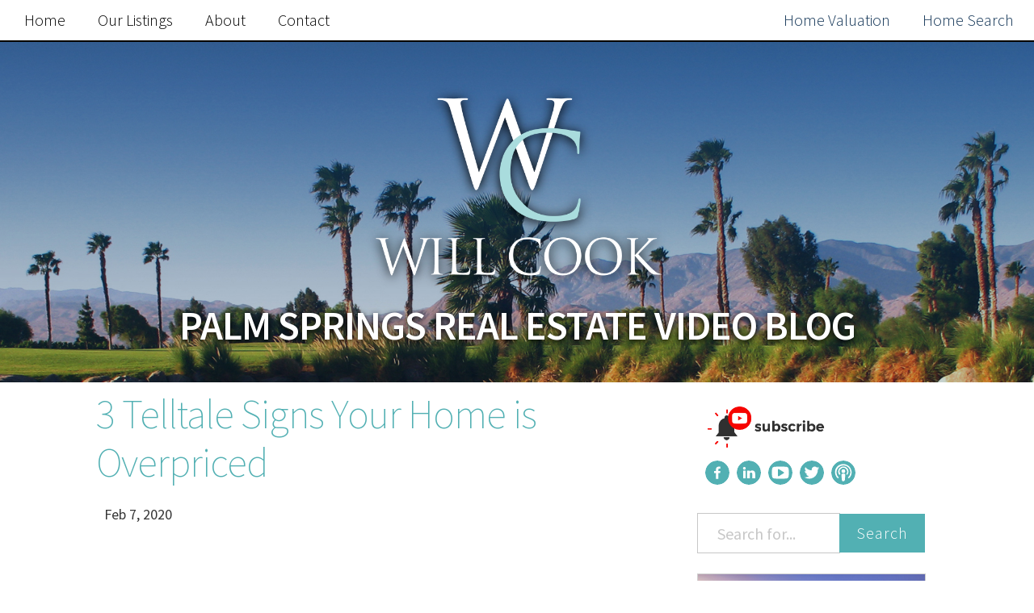

--- FILE ---
content_type: text/html; charset=utf-8
request_url: https://willcook.net/3-telltale-signs-your-home-is-overpriced.html
body_size: 21677
content:
<!DOCTYPE html><html lang="en-us"><head>
	<link crossorigin="anonymous" href="https://maxcdn.bootstrapcdn.com/bootstrap/3.3.7/css/bootstrap.min.css" integrity="sha384-BVYiiSIFeK1dGmJRAkycuHAHRg32OmUcww7on3RYdg4Va+PmSTsz/K68vbdEjh4u" rel="stylesheet">
	  <link data-cms-original-href="/css/main.css" href="/css/main.css?_cchid=fcdcee689996289d062c516fbe93d87c" rel="stylesheet">
		<meta charset="utf-8">
  <meta content="IE=edge" http-equiv="X-UA-Compatible">
	<meta content="width=device-width, initial-scale=1, maximum-scale=1, user-scalable=no" name="viewport">

  <title>3 Telltale Signs Your Home is Overpriced</title>
  <meta content="Overpricing is one of the worst mistakes you can make as a home seller. Here are three ways to tell that your price needs to come down." name="description">

  <!-- fonts -->
  <link href="https://fonts.googleapis.com/css?family=Source+Sans+Pro:400,600,300,300italic,200" rel="stylesheet" type="text/css">
  <!-- style-->
  <link data-cms-original-href="/css/main.css" href="/css/main.css?_cchid=fcdcee689996289d062c516fbe93d87c" rel="stylesheet">
  <link href="https://willcook.net/3-telltale-signs-your-home-is-overpriced.html" rel="canonical">
  <link href="https://willcook.net/feed.xml" rel="alternate" title="Palm Springs Real Estate Video Blog with Will Cook" type="application/rss+xml">
  <!-- All that meta crap -->
  <meta content="Overpricing is one of the worst mistakes you can make as a home seller. Here are three ways to tell that your price needs to come down." name="description">
  <meta content="en_US" name="content-language">
  <meta content="Will Cook" name="author">
  <meta content="Brent Stradling" name="web_author">
  <meta content="Will Cook" name="copyright">

  <!--Facebook -->
  <meta content="website" property="og:type">
  <meta content="3 Telltale Signs Your Home is Overpriced" property="og:title">
  <meta content="3 Telltale Signs Your Home is Overpriced" itemprop="name">
  <meta content="https://willcook.net/3-telltale-signs-your-home-is-overpriced.html" property="og:url">
  <meta content="Our mission at Will Cook Group is to be your best resource for Palm Springs real estate advice. Whether you are a buyer, seller, or investor, our team of professionals can answer any questions you might have about real estate. If you are looking to buy or sell a home, you can get all the information and the latest updates, tips, and tricks from The Will Cook Group, your professional Palm Springs Real Estate Agents." property="og:description">
  <meta content="Palm Springs Real Estate Video Blog with Will Cook" property="og:site_name">
  <meta content="en_US" property="og:locale">
  <meta content="" property="og:image">
  <meta content="" property="fb:admins">
  <meta content="true" property="og:rich_attachment">

  <!-- Oldschool meta content -->
  <meta content="Our mission at Will Cook Group is to be your best resource for Palm Springs real estate advice. Whether you are a buyer, seller, or investor, our team of professionals can answer any questions you might have about real estate. If you are looking to buy or sell a home, you can get all the information and the latest updates, tips, and tricks from The Will Cook Group, your professional Palm Springs Real Estate Agents." itemprop="description">
  <meta content="" name="keywords">
  <meta content="Copyright © 2026" name="copyright">
  <meta content="Will Cook" name="author">
  <meta content="Brent Stradling, Emma Drews" name="designer">
  <meta content="Will@WillCookRealEstate.com" name="email">
  <meta content="index, follow" name="robots">
  <meta content="index, follow" name="googlebot">
  <link href="https://willcook.net/humans.txt" rel="author" type="text/plain">
  <link href="" rel="author">

  <!-- ICONS HOLY CRAP -->
	<link data-cms-original-href="/img/favicons/apple-touch-icon.png" href="/img/favicons/apple-touch-icon.png?_cchid=9862aa6a4f707db13cc3e604b0adefa8" rel="apple-touch-icon" sizes="76x76">
	<link data-cms-original-href="/img/favicons/favicon-32x32.png" href="/img/favicons/favicon-32x32.png?_cchid=cefc4d1a706296a1fcd8b519d33f863f" rel="icon" sizes="32x32" type="image/png">
	<link data-cms-original-href="/img/favicons/favicon-16x16.png" href="/img/favicons/favicon-16x16.png?_cchid=1f2a4cd1f84aab504341cc6b8147bb57" rel="icon" sizes="16x16" type="image/png">
	<link href="/img/favicons/manifest.json" rel="manifest">
	<link color="#5bbad5" data-cms-original-href="/img/favicons/safari-pinned-tab.svg" href="/img/favicons/safari-pinned-tab.svg?_cchid=9e4f0721d98573fca1b48b7059dc0810" rel="mask-icon">
	<meta content="#000000" name="theme-color">


  <!-- Facebook Pixel Code -->
<script>
  !function(f,b,e,v,n,t,s)
  {if(f.fbq)return;n=f.fbq=function(){n.callMethod?
  n.callMethod.apply(n,arguments):n.queue.push(arguments)};
  if(!f._fbq)f._fbq=n;n.push=n;n.loaded=!0;n.version='2.0';
  n.queue=[];t=b.createElement(e);t.async=!0;
  t.src=v;s=b.getElementsByTagName(e)[0];
  s.parentNode.insertBefore(t,s)}(window, document,'script',
  'https://connect.facebook.net/en_US/fbevents.js');
  fbq('init', '363659327696179');
  fbq('track', 'PageView');
</script>
<noscript><img height="1" width="1" style="display:none"
  src="https://www.facebook.com/tr?id=363659327696179&ev=PageView&noscript=1"
/></noscript>
<!-- End Facebook Pixel Code -->
</head>


	<body>
		
		<nav class="navbar navbar-fixed-top navbar-andross" role="navigation">
	<div class="navbar-header">
		<a class="navbar-brand visible-xs" data-target="#navbarCollapse" data-toggle="collapse" href="/">
		Will Cook Group</a>
		<button class="navbar-toggle" data-target="#navbarCollapse" data-toggle="collapse" type="button">
			<span class="sr-only">Toggle navigation</span>
			<i class="fa fa-bars fa-2x"></i>
		</button>
		<!--  -->
	</div>

 	<div class="collapse navbar-collapse" id="navbarCollapse">
		<ul class="nav navbar-nav navbar-left">
			<li><a href="/">Home</a></li>
			
				
      		<li><a href="https://www.palmspringsrealty.com/index.php?showagency=1#rslt">Our Listings</a></li>
    		
      		<li><a href="https://www.palmspringsrealty.com/agents/1256364/Will+Cook ">About</a></li>
    		
			
			
		<li><a href="contact" id="contact">Contact</a></li>
		

		</ul>
		<ul class="nav navbar-nav navbar-right">
			
			<li>
				
					<a class="cta" href="https://www.palmspringsrealty.com/seller/valuation/" target="_blank">
					
					Home Valuation
				</a>
			</li>
			
			
			<li>
				
				<a class="cta" href="https://www.palmspringsrealty.com/" target="_blank">
				
					Home Search
				</a>
			</li>
			

		</ul>
</div></nav>

		<header id="hero">
<div class="hero-img" data-cms-original-style="background-image: url(/img/background.jpg); background-color: #999999" style="background-image: url(/img/background.jpg?_cchid=bfd4918d2ba8b44b8edd688f1151c17a); background-color: #999999">
        <!-- logo -->
        <a href="/"><img alt="" class="site-logo" data-cms-original-src="/img/logo.png" src="/img/logo.png?_cchid=413abcda05e5b5da277cbdf52a8c14bc"></a>
        <!-- title -->
        <a href="/"><h1 class="site-title">Palm Springs Real Estate Video Blog</h1></a>
			</div>
</header>


  	<div class="container-fluid">

				<div class="col-sm-12 visible-xs visible-sm sidebar">
					<br>
<a href="https://www.youtube.com/channel/UCQUFJyRnqS-69-vgsq1f-1g?sub_confirmation=1" target="_blank"><img data-cms-original-src="/img/subscribe.png" src="/img/subscribe.png?_cchid=7c1a9dc5c534203dc6d12f36d8d0a891" style="width:60%"></a>

<br>

<nav class="socials left">
<ul>

<li>
	<a class="social-links" href="https://www.facebook.com/WillCookGroup" target="_blank">
		<svg data-name="facebook" id="facebook" viewBox="0 0 50 50" xmlns="http://www.w3.org/2000/svg"><title>Facebook</title><path d="M419.86,30.23a25,25,0,1,0,25,25A25,25,0,0,0,419.86,30.23ZM426,47h-2c-1.85,0-2,.77-2,2v3h4.2l-0.59,4H422V68h-5V56h-4V52h4V48.61c0-3.8,2.25-5.87,5.65-5.87a22.16,22.16,0,0,1,3.35.18V47Z" transform="translate(-394.86 -30.23)"></path></svg>
	</a>
</li>


<li>
	<a class="social-links" href="https://www.linkedin.com/in/willcookgroup" target="_blank">
		<svg id="LinkedIn" viewBox="0 0 50 50" xmlns="http://www.w3.org/2000/svg"><title>Linkedin</title><path d="M554.85,30.18a25,25,0,1,0,25,25A25,25,0,0,0,554.85,30.18ZM548,67h-5V51h5V67Zm-2.6-18h0a2.83,2.83,0,1,1,3-2.83,2.81,2.81,0,0,1-3,2.83ZM568,67h-6V58.48c0-2.15-.8-3.62-2.73-3.62a2.51,2.51,0,0,0-2.41,1.94A5,5,0,0,0,557,58.1V67h-6c0.06-14,0-16,0-16h6v2.3c0-1.1,2-2.65,4.84-2.65,3.51,0,6.16,2.3,6.16,7.21V67Z" transform="translate(-529.85 -30.18)"></path></svg>
	</a>
</li>


<li>
	<a class="social-links" href="https://www.youtube.com/channel/UCQUFJyRnqS-69-vgsq1f-1g" target="_blank">
		<svg viewBox="0 0 50 50" xmlns="http://www.w3.org/2000/svg"><title>YouTube</title><path d="M31.91 23.95l-10-6.25a1.11 1.11 0 0 0-1.2 0 1.2 1.2 0 0 0-.57 1.09v12.5a1.2 1.2 0 0 0 .57 1.09 1.18 1.18 0 0 0 .57.16 1.09 1.09 0 0 0 .65-.2l10-6.25a1.24 1.24 0 0 0-.02-2.14z"></path><path d="M25 0a25 25 0 1 0 25 25A25 25 0 0 0 25 0zm16.88 33.48a4.43 4.43 0 0 1-3.77 3.54 117.21 117.21 0 0 1-13.11.49 117.21 117.21 0 0 1-13.11-.49 4.48 4.48 0 0 1-3.79-3.54A39.64 39.64 0 0 1 7.49 25a38.4 38.4 0 0 1 .65-8.43 4.46 4.46 0 0 1 3.77-3.54 117.22 117.22 0 0 1 13.11-.49 117.22 117.22 0 0 1 13.11.49 4.48 4.48 0 0 1 3.79 3.54 39.63 39.63 0 0 1 .61 8.48 38.4 38.4 0 0 1-.66 8.43z"></path></svg>
	</a>
</li>


<li>
	<a class="social-links" href="http://www.twitter.com/willcookgroup" target="_blank">
		<svg id="Twitter" viewBox="0 0 50 50" xmlns="http://www.w3.org/2000/svg"><title>Twitter</title><path d="M559.51,92.38a25,25,0,1,0,25,25A25,25,0,0,0,559.51,92.38Zm12.23,18.73c0,0.27,0,.55,0,0.82,0,8.34-6.35,17.95-17.95,17.95a17.82,17.82,0,0,1-9.69-2.83,13.07,13.07,0,0,0,1.52.08,12.63,12.63,0,0,0,7.83-2.7,6.32,6.32,0,0,1-5.9-4.37,7.79,7.79,0,0,0,1.19.1,5.29,5.29,0,0,0,1.48-.21,6.47,6.47,0,0,1-5.24-6.19v-0.08a7.81,7.81,0,0,0,3,.8,6.22,6.22,0,0,1-2.72-5.25,6.3,6.3,0,0,1,.91-3.18,18,18,0,0,0,13,6.6,7.17,7.17,0,0,1-.14-1.45A6.32,6.32,0,0,1,570,106.87a12.42,12.42,0,0,0,4-1.52,6.29,6.29,0,0,1-2.77,3.48,12.64,12.64,0,0,0,3.63-1A13.55,13.55,0,0,1,571.73,111.11Z" transform="translate(-534.51 -92.38)"></path></svg>
	</a>
</li>




	<li>
		<a class="social-links" href="https://podcasts.apple.com/us/podcast/palm-springs-real-estate-podcast-with-will-cook/id1479470351" target="_blank">
			<svg viewBox="0 0 50 50" xmlns="http://www.w3.org/2000/svg"><title>Podcast</title><path d="M25.04 0a25 25 0 1 0 25 25 25 25 0 0 0-25-25zm3.19 39.12a5.94 5.94 0 0 1-.14 1.09 3 3 0 0 1-2.92 2.51 2.8 2.8 0 0 1-3.19-2.31c-.27-1.49-.34-3-.48-4.48-.14-1.77-.27-3.6-.41-5.36a2.94 2.94 0 0 1 3.39-3.6 13.05 13.05 0 0 0 1.63 0 2.79 2.79 0 0 1 2.85 3.26c-.29 2.98-.49 5.97-.76 8.89zm-3.19-13.31a4 4 0 0 1-3.94-4 3.91 3.91 0 0 1 4-3.94 4 4 0 0 1 4 4 4 4 0 0 1-4.06 3.94zm5.91 2.24a7.84 7.84 0 0 0-1-11.27 7.83 7.83 0 0 0-10.25.34c-3.26 2.72-3.39 6.79-.68 11-.75.48-1.43 1-2.1 1.49-2.65-2.31-4.21-8.89 0-13.71a10.81 10.81 0 0 1 15.61-.61 10.38 10.38 0 0 1 .51 14.3c-.64-.52-1.38-1-2.13-1.54zm6 8.35c-.14.14-.27.2-.41.34a.14.14 0 0 1-.14.07c-.68-.54-1.43-1-2.1-1.56a14.39 14.39 0 0 0 1.22-20.91 14.45 14.45 0 1 0-19.82 21c-.68.48-1.36 1-2.1 1.56a15.3 15.3 0 0 1-4.35-6.18c-.14-.07-1.56-2.72-1.29-8.62.34-7.06 6.18-13 13-14.39a18.11 18.11 0 0 1 8.62.2c6.18 1.9 10.25 5.91 11.88 12.15s-.03 11.73-4.51 16.34z"></path></svg>
		</a>
	</li>


<!-- <li>
	<a class="social-links feedlink" data-clipboard-text="http://https://willcook.net/feed.xml">
		<svg id="Rss" xmlns="http://www.w3.org/2000/svg" viewBox="0 0 50 50"><title>rss</title><path d="M559.51,147a25,25,0,1,0,25,25A25,25,0,0,0,559.51,147Zm-9.09,37.5a3.41,3.41,0,1,1,3.41-3.41A3.41,3.41,0,0,1,550.42,184.49Zm12.2-.62a1,1,0,0,1-.83.13h-2.4a0.94,0.94,0,0,1-1.12-.79A11.25,11.25,0,0,0,548,173.11a1,1,0,0,1-1-1v-2.4a0.71,0.71,0,0,1,.38-0.62,1,1,0,0,1,.77-0.09h0.09a14.32,14.32,0,0,1,10,4.44,15.38,15.38,0,0,1,4.65,9.8A0.7,0.7,0,0,1,562.61,183.87Zm9.07,0a1,1,0,0,1-.82.11h-2.54a1,1,0,0,1-1.14-.82,20.22,20.22,0,0,0-19.13-19,1,1,0,0,1-1.07-1v-2.54a1.7,1.7,0,0,1,.36-1.06,1.49,1.49,0,0,1,.79-0.56h0.05c6.22,1,12.06,3.17,16.46,7.59A25,25,0,0,1,572,183.05,1.08,1.08,0,0,1,571.69,183.89Z" transform="translate(-534.51 -146.99)"/></svg>
	</a>
	<div class="feedbox">
		RSS link copied to clipboard!
	</div>
</li> -->
</ul>
</nav>

					  <div class="search-box">
			<form action="/search.html" method="get">
				<div class="input-group">

      <input class="form-control search-input" id="search-box" name="query" placeholder="Search for..." type="text">
      <span class="input-group-btn">
        <button class="btn search-submit" type="submit" value="search">Search</button>
      </span>
		</div>
		</form>
  </div>

				</div>
			<div class="col-lg-7 col-md-7 col-lg-offset-1">


	<main>
		<!-- <div class="container"> -->
			<div class="row post-container">
				<a href="/3-telltale-signs-your-home-is-overpriced.html"><h1 class="post-title" itemprop="name headline">3 Telltale Signs Your Home is Overpriced</h1></a>
				<time datetime="2020-02-07T20:51:51+00:00" itemprop="datePublished" style="display: none;">Feb 7, 2020</time>
				<p class="tag-container">
				</p><article class="post" itemscope="" itemtype="http://schema.org/BlogPosting">
					<div class="twelve columns post-content" itemprop="articleBody">
						<p><time datetime="2020-02-07T20:51:51+00:00" itemprop="datePublished">Feb 7, 2020</time></p>
						<iframe allowfullscreen="" frameborder="0" height="315" src="https://www.youtube.com/embed/1dWHS6Vl8oQ?rel=0" width="560"></iframe>

<p style="text-align: center;"><em>Overpricing is one of the worst mistakes you can make as a home seller. Here are three ways to tell that your price needs to come down.</em></p>

<p>If you’re selling your home, you need to understand that pricing properly from the very start is critical. The most common reason that homes don’t sell is because they are overpriced. Overpricing can cause damaging effects. If you overprice from the beginning, you’ll end up with less money in your pocket when you do sell.&nbsp;</p>

<p>If you do make the mistake of overpricing your home, it’s important to make adjustments quickly. How do you know it’s overpriced, though? <strong>Here are three telltale signs:</strong></p>

<p><strong>1. Very few or no showings.</strong> Excitement is a very common emotion for sellers. They are generally very happy that their home is on the market and being advertised everywhere. However, what happens when weeks have gone by and you’ve had little or no showings? The excitement turns to concern and frustration. If this sounds familiar, your home is likely overpriced. In a low inventory environment like the one we have in the Greater Palm Springs area, it would be advisable to adjust the price in hopes of generating more activity.</p>

<p><a class="pullquote" href="https://twitter.com/home/?status=If a home fails to sell in this market, it’s not due to a lack of buyers.%20https://willcook.net/3-telltale-signs-your-home-is-overpriced.html%20via%40" target="_blank">“If a home fails to sell in this market, it’s not due to a lack of buyers.”</a></p>

<p><strong>2. You’ve only received lowball offers.</strong> Most overpriced homes don’t receive any offers at all. If your home is overpriced and still receives a few offers, you should feel fortunate, even if they are lowball offers. However, if a home is overpriced and all the offers it is receiving are much less than the asking price, are they really ‘lowball’ offers? If you’ve received multiple lowball offers, it’s time to reconsider your initial price and lower it.</p>

<p><strong>3. Your home has expired on the market.</strong> This is the most obvious way to know your home is overpriced. If a home doesn’t sell in six months, it’s not due to lack of buyers, it’s due to incorrect pricing. Look in the mirror and realize that your home was overpriced and adjust accordingly when you relist.&nbsp;</p>

<p>Every home has a price tag in the market. If a home’s listing price is relatively close to that price tag, it will sell and not expire. If you have any questions for me about pricing or real estate in general, feel free to reach out via phone or email. I look forward to hearing from you soon.</p>

					</div>
				</article>
			</div>
			<div class="row">
				<div class="post-share">
    <p class="light small">
        <em>Share this post:</em>
    </p>
    <ul class="socials center">
        <li>
            <a data-toggle="tooltip" href="https://twitter.com/intent/tweet?text=&quot;3 Telltale Signs Your Home is Overpriced&quot;%20https://willcook.net/3-telltale-signs-your-home-is-overpriced.html%20via%20@" itemprop="Twitter" onclick="window.open(this.href, 'twitter-share', 'width=550,height=235');return false;" title="Share on Twitter">
                <svg id="Twitter" viewBox="0 0 50 50" xmlns="http://www.w3.org/2000/svg"><title>twitter_be</title><path d="M559.51,92.38a25,25,0,1,0,25,25A25,25,0,0,0,559.51,92.38Zm12.23,18.73c0,0.27,0,.55,0,0.82,0,8.34-6.35,17.95-17.95,17.95a17.82,17.82,0,0,1-9.69-2.83,13.07,13.07,0,0,0,1.52.08,12.63,12.63,0,0,0,7.83-2.7,6.32,6.32,0,0,1-5.9-4.37,7.79,7.79,0,0,0,1.19.1,5.29,5.29,0,0,0,1.48-.21,6.47,6.47,0,0,1-5.24-6.19v-0.08a7.81,7.81,0,0,0,3,.8,6.22,6.22,0,0,1-2.72-5.25,6.3,6.3,0,0,1,.91-3.18,18,18,0,0,0,13,6.6,7.17,7.17,0,0,1-.14-1.45A6.32,6.32,0,0,1,570,106.87a12.42,12.42,0,0,0,4-1.52,6.29,6.29,0,0,1-2.77,3.48,12.64,12.64,0,0,0,3.63-1A13.55,13.55,0,0,1,571.73,111.11Z" transform="translate(-534.51 -92.38)"></path></svg>
            </a>
        </li>
        <li>
            <a data-toggle="tooltip" href="https://www.facebook.com/sharer/sharer.php?u=https://willcook.net/3-telltale-signs-your-home-is-overpriced.html" itemprop="Facebook" onclick="window.open(this.href, 'facebook-share','width=580,height=296');return false;" title="Share on Facebook">
                <svg id="facebook" viewBox="0 0 50 50" xmlns="http://www.w3.org/2000/svg"><title>fb_be</title><path d="M419.86,30.23a25,25,0,1,0,25,25A25,25,0,0,0,419.86,30.23ZM426,47h-2c-1.85,0-2,.77-2,2v3h4.2l-0.59,4H422V68h-5V56h-4V52h4V48.61c0-3.8,2.25-5.87,5.65-5.87a22.16,22.16,0,0,1,3.35.18V47Z" transform="translate(-394.86 -30.23)"></path></svg>
            </a>
        </li>
    </ul>
</div>

			</div>
		<!-- </div> -->
	</main>
			</div>
			<div class="col-md-5 col-lg-3 hidden-sm hidden-xs sidebar">
				<br>
<a href="https://www.youtube.com/channel/UCQUFJyRnqS-69-vgsq1f-1g?sub_confirmation=1" target="_blank"><img data-cms-original-src="/img/subscribe.png" src="/img/subscribe.png?_cchid=7c1a9dc5c534203dc6d12f36d8d0a891" style="width:60%"></a>

<br>

<nav class="socials left">
<ul>

<li>
	<a class="social-links" href="https://www.facebook.com/WillCookGroup" target="_blank">
		<svg data-name="facebook" id="facebook" viewBox="0 0 50 50" xmlns="http://www.w3.org/2000/svg"><title>Facebook</title><path d="M419.86,30.23a25,25,0,1,0,25,25A25,25,0,0,0,419.86,30.23ZM426,47h-2c-1.85,0-2,.77-2,2v3h4.2l-0.59,4H422V68h-5V56h-4V52h4V48.61c0-3.8,2.25-5.87,5.65-5.87a22.16,22.16,0,0,1,3.35.18V47Z" transform="translate(-394.86 -30.23)"></path></svg>
	</a>
</li>


<li>
	<a class="social-links" href="https://www.linkedin.com/in/willcookgroup" target="_blank">
		<svg id="LinkedIn" viewBox="0 0 50 50" xmlns="http://www.w3.org/2000/svg"><title>Linkedin</title><path d="M554.85,30.18a25,25,0,1,0,25,25A25,25,0,0,0,554.85,30.18ZM548,67h-5V51h5V67Zm-2.6-18h0a2.83,2.83,0,1,1,3-2.83,2.81,2.81,0,0,1-3,2.83ZM568,67h-6V58.48c0-2.15-.8-3.62-2.73-3.62a2.51,2.51,0,0,0-2.41,1.94A5,5,0,0,0,557,58.1V67h-6c0.06-14,0-16,0-16h6v2.3c0-1.1,2-2.65,4.84-2.65,3.51,0,6.16,2.3,6.16,7.21V67Z" transform="translate(-529.85 -30.18)"></path></svg>
	</a>
</li>


<li>
	<a class="social-links" href="https://www.youtube.com/channel/UCQUFJyRnqS-69-vgsq1f-1g" target="_blank">
		<svg viewBox="0 0 50 50" xmlns="http://www.w3.org/2000/svg"><title>YouTube</title><path d="M31.91 23.95l-10-6.25a1.11 1.11 0 0 0-1.2 0 1.2 1.2 0 0 0-.57 1.09v12.5a1.2 1.2 0 0 0 .57 1.09 1.18 1.18 0 0 0 .57.16 1.09 1.09 0 0 0 .65-.2l10-6.25a1.24 1.24 0 0 0-.02-2.14z"></path><path d="M25 0a25 25 0 1 0 25 25A25 25 0 0 0 25 0zm16.88 33.48a4.43 4.43 0 0 1-3.77 3.54 117.21 117.21 0 0 1-13.11.49 117.21 117.21 0 0 1-13.11-.49 4.48 4.48 0 0 1-3.79-3.54A39.64 39.64 0 0 1 7.49 25a38.4 38.4 0 0 1 .65-8.43 4.46 4.46 0 0 1 3.77-3.54 117.22 117.22 0 0 1 13.11-.49 117.22 117.22 0 0 1 13.11.49 4.48 4.48 0 0 1 3.79 3.54 39.63 39.63 0 0 1 .61 8.48 38.4 38.4 0 0 1-.66 8.43z"></path></svg>
	</a>
</li>


<li>
	<a class="social-links" href="http://www.twitter.com/willcookgroup" target="_blank">
		<svg id="Twitter" viewBox="0 0 50 50" xmlns="http://www.w3.org/2000/svg"><title>Twitter</title><path d="M559.51,92.38a25,25,0,1,0,25,25A25,25,0,0,0,559.51,92.38Zm12.23,18.73c0,0.27,0,.55,0,0.82,0,8.34-6.35,17.95-17.95,17.95a17.82,17.82,0,0,1-9.69-2.83,13.07,13.07,0,0,0,1.52.08,12.63,12.63,0,0,0,7.83-2.7,6.32,6.32,0,0,1-5.9-4.37,7.79,7.79,0,0,0,1.19.1,5.29,5.29,0,0,0,1.48-.21,6.47,6.47,0,0,1-5.24-6.19v-0.08a7.81,7.81,0,0,0,3,.8,6.22,6.22,0,0,1-2.72-5.25,6.3,6.3,0,0,1,.91-3.18,18,18,0,0,0,13,6.6,7.17,7.17,0,0,1-.14-1.45A6.32,6.32,0,0,1,570,106.87a12.42,12.42,0,0,0,4-1.52,6.29,6.29,0,0,1-2.77,3.48,12.64,12.64,0,0,0,3.63-1A13.55,13.55,0,0,1,571.73,111.11Z" transform="translate(-534.51 -92.38)"></path></svg>
	</a>
</li>




	<li>
		<a class="social-links" href="https://podcasts.apple.com/us/podcast/palm-springs-real-estate-podcast-with-will-cook/id1479470351" target="_blank">
			<svg viewBox="0 0 50 50" xmlns="http://www.w3.org/2000/svg"><title>Podcast</title><path d="M25.04 0a25 25 0 1 0 25 25 25 25 0 0 0-25-25zm3.19 39.12a5.94 5.94 0 0 1-.14 1.09 3 3 0 0 1-2.92 2.51 2.8 2.8 0 0 1-3.19-2.31c-.27-1.49-.34-3-.48-4.48-.14-1.77-.27-3.6-.41-5.36a2.94 2.94 0 0 1 3.39-3.6 13.05 13.05 0 0 0 1.63 0 2.79 2.79 0 0 1 2.85 3.26c-.29 2.98-.49 5.97-.76 8.89zm-3.19-13.31a4 4 0 0 1-3.94-4 3.91 3.91 0 0 1 4-3.94 4 4 0 0 1 4 4 4 4 0 0 1-4.06 3.94zm5.91 2.24a7.84 7.84 0 0 0-1-11.27 7.83 7.83 0 0 0-10.25.34c-3.26 2.72-3.39 6.79-.68 11-.75.48-1.43 1-2.1 1.49-2.65-2.31-4.21-8.89 0-13.71a10.81 10.81 0 0 1 15.61-.61 10.38 10.38 0 0 1 .51 14.3c-.64-.52-1.38-1-2.13-1.54zm6 8.35c-.14.14-.27.2-.41.34a.14.14 0 0 1-.14.07c-.68-.54-1.43-1-2.1-1.56a14.39 14.39 0 0 0 1.22-20.91 14.45 14.45 0 1 0-19.82 21c-.68.48-1.36 1-2.1 1.56a15.3 15.3 0 0 1-4.35-6.18c-.14-.07-1.56-2.72-1.29-8.62.34-7.06 6.18-13 13-14.39a18.11 18.11 0 0 1 8.62.2c6.18 1.9 10.25 5.91 11.88 12.15s-.03 11.73-4.51 16.34z"></path></svg>
		</a>
	</li>


<!-- <li>
	<a class="social-links feedlink" data-clipboard-text="http://https://willcook.net/feed.xml">
		<svg id="Rss" xmlns="http://www.w3.org/2000/svg" viewBox="0 0 50 50"><title>rss</title><path d="M559.51,147a25,25,0,1,0,25,25A25,25,0,0,0,559.51,147Zm-9.09,37.5a3.41,3.41,0,1,1,3.41-3.41A3.41,3.41,0,0,1,550.42,184.49Zm12.2-.62a1,1,0,0,1-.83.13h-2.4a0.94,0.94,0,0,1-1.12-.79A11.25,11.25,0,0,0,548,173.11a1,1,0,0,1-1-1v-2.4a0.71,0.71,0,0,1,.38-0.62,1,1,0,0,1,.77-0.09h0.09a14.32,14.32,0,0,1,10,4.44,15.38,15.38,0,0,1,4.65,9.8A0.7,0.7,0,0,1,562.61,183.87Zm9.07,0a1,1,0,0,1-.82.11h-2.54a1,1,0,0,1-1.14-.82,20.22,20.22,0,0,0-19.13-19,1,1,0,0,1-1.07-1v-2.54a1.7,1.7,0,0,1,.36-1.06,1.49,1.49,0,0,1,.79-0.56h0.05c6.22,1,12.06,3.17,16.46,7.59A25,25,0,0,1,572,183.05,1.08,1.08,0,0,1,571.69,183.89Z" transform="translate(-534.51 -146.99)"/></svg>
	</a>
	<div class="feedbox">
		RSS link copied to clipboard!
	</div>
</li> -->
</ul>
</nav>

				  <div class="search-box">
			<form action="/search.html" method="get">
				<div class="input-group">

      <input class="form-control search-input" id="search-box" name="query" placeholder="Search for..." type="text">
      <span class="input-group-btn">
        <button class="btn search-submit" type="submit" value="search">Search</button>
      </span>
		</div>
		</form>
  </div>

				
				
<div class="cta-sidebar-container">
	<div class="cta-img-container">
		
		<a href="https://www.palmspringsrealty.com/seller/valuation/" target="_blank">
		
		<img alt="" data-cms-original-src="/uploads/new-hv.jpg" src="/uploads/new-hv.jpg?_cchid=31ee2e3fe781475e60cc193ccbdffd31">
	</a>
	</div>
	<h5>What’s Your Palm Springs Home Worth?</h5>
	<p>
		Are you thinking of selling your home or interested in learning about home prices in your neighborhood? We can help you.
	</p>
	<div class="ctacontainer">
		
		<a class="ctalink" href="https://www.palmspringsrealty.com/seller/valuation/" target="_blank">
			Free Home Value Report
		</a>
		
	</div>
</div>


<div class="cta-sidebar-container">
	<div class="cta-img-container">
		
		<a href="https://www.palmspringsrealty.com/" target="_blank">
		
		<img alt="" data-cms-original-src="/img/cta-images/008.jpg" src="/img/cta-images/008.jpg?_cchid=144c269d9aea7232da50680bdafb03b0">
	</a>
	</div>
	<h5>Looking for a Palm Springs Home?</h5>
	<p>
		Search the entire MLS for your Palm Springs home.
	</p>
	<div class="ctacontainer">
		
		<a class="ctalink" href="https://www.palmspringsrealty.com/" target="_blank">
			Search the MLS
		</a>
		
	</div>
</div>

				  <div class="library-container">
			<h5>Post Library</h5>
			<hr>
			
					<div class="catbloc" id="PalmSpringsRealEstate">
							<li>
								<label class="tree-toggle nav-header">Palm Springs Real Estate</label>
							<ul class="nav nav-list tree" style="display: none;">
								 
									 
										 
									 
								 
									 
										 
											 <li>
												 <!-- <time>January 12, 2026</time> -->
												 <a href="/what-the-palm-springs-housing-market-looks-like-in-2026.html">
													 What the Palm Springs Housing Market Looks Like in 2026
												 </a>
											 </li>
										 
									 
										 
											 <li>
												 <!-- <time>December 11, 2025</time> -->
												 <a href="/thank-you-for-an-amazing-2025.html">
													 Thank You for an Amazing 2025
												 </a>
											 </li>
										 
									 
										 
											 <li>
												 <!-- <time>December 1, 2025</time> -->
												 <a href="/how-i-help-palm-springs-buyers-win-in-a-competitive-market.html">
													 How I Help Palm Springs Buyers Win in a Competitive Market
												 </a>
											 </li>
										 
									 
										 
											 <li>
												 <!-- <time>October 13, 2025</time> -->
												 <a href="/which-greater-palm-springs-area-city-is-right-for-you.html">
													 Which Greater Palm Springs Area City is Right for You?
												 </a>
											 </li>
										 
									 
										 
											 <li>
												 <!-- <time>October 7, 2025</time> -->
												 <a href="/4-simple-steps-to-buying-a-palm-springs-home-remotely.html">
													 4 Simple Steps to Buying a Palm Springs Area Home Remotely
												 </a>
											 </li>
										 
									 
										 
											 <li>
												 <!-- <time>September 11, 2025</time> -->
												 <a href="/behind-the-scenes-of-selling-a-home-in-palm-springs.html">
													 Behind the Scenes of Launching a Listing in the Palm Springs Area
												 </a>
											 </li>
										 
									 
										 
											 <li>
												 <!-- <time>August 11, 2025</time> -->
												 <a href="/should-you-sell-your-home-now-or-wait-for-the-right-time.html">
													 Should You Sell Your Home Now or Wait for the Right Time?
												 </a>
											 </li>
										 
									 
										 
											 <li>
												 <!-- <time>August 5, 2025</time> -->
												 <a href="/why-are-palm-springs-homebuyers-backing-out-of-deals.html">
													 Why are Palm Springs Area Home Buyer's Backing Out of Deals?
												 </a>
											 </li>
										 
									 
										 
											 <li>
												 <!-- <time>July 25, 2025</time> -->
												 <a href="/3-questions-to-ask-if-you-re-torn-between-moving-vs-keeping-your-low-rate.html">
													 3 Questions To Ask If You’re Torn Between Moving vs. Keeping Your Low Rate
												 </a>
											 </li>
										 
									 
										 
											 <li>
												 <!-- <time>June 20, 2025</time> -->
												 <a href="/what-s-stopping-your-home-from-selling-this-summer.html">
													 What’s Stopping Your Home From Selling This Summer?
												 </a>
											 </li>
										 
									 
										 
											 <li>
												 <!-- <time>May 30, 2025</time> -->
												 <a href="/what-s-the-secret-to-selling-quickly-in-today-s-market.html">
													 What’s the Secret to Selling Quickly in Today’s Market?
												 </a>
											 </li>
										 
									 
										 
											 <li>
												 <!-- <time>May 14, 2025</time> -->
												 <a href="/how-can-you-make-your-home-irresistible-to-buyers.html">
													 How Can You Make Your Home Irresistible to Buyers?
												 </a>
											 </li>
										 
									 
										 
											 <li>
												 <!-- <time>April 14, 2025</time> -->
												 <a href="/what-s-happening-in-the-palm-springs-market-in-spring-2025.html">
													 What’s Happening in the Palm Springs Market in Spring 2025?
												 </a>
											 </li>
										 
									 
										 
											 <li>
												 <!-- <time>March 31, 2025</time> -->
												 <a href="/can-you-buy-a-new-home-before-selling-your-current-one.html">
													 Can You Buy a New Home Before Selling Your Current One?
												 </a>
											 </li>
										 
									 
										 
											 <li>
												 <!-- <time>March 25, 2025</time> -->
												 <a href="/what-s-the-best-way-to-find-out-your-home-s-true-value.html">
													 What’s the Best Way To Find Out Your Home’s True Value?
												 </a>
											 </li>
										 
									 
										 
											 <li>
												 <!-- <time>March 12, 2025</time> -->
												 <a href="/must-know-nem-program-facts-for-solar-homebuyers-in-greater-palm-springs.html">
													 Must-Know NEM Program Facts for Solar Homebuyers in Greater Palm Springs 
												 </a>
											 </li>
										 
									 
										 
											 <li>
												 <!-- <time>February 11, 2025</time> -->
												 <a href="/what-do-home-sellers-need-to-reveal-in-disclosures.html">
													 What Do Home Sellers Need To Reveal in Disclosures? 
												 </a>
											 </li>
										 
									 
										 
											 <li>
												 <!-- <time>February 10, 2025</time> -->
												 <a href="/winter-2025-housing-market-update.html">
													 Winter 2025 Housing Market Update
												 </a>
											 </li>
										 
									 
										 
											 <li>
												 <!-- <time>January 9, 2025</time> -->
												 <a href="/2025-palm-springs-housing-market-trends-you-need-to-know.html">
													 2025 Palm Springs Housing Market Trends You Need to Know
												 </a>
											 </li>
										 
									 
										 
											 <li>
												 <!-- <time>November 12, 2024</time> -->
												 <a href="/what-do-experts-forecast-for-the-2025-housing-market.html">
													 What Do Experts Forecast for the 2025 Housing Market?
												 </a>
											 </li>
										 
									 
										 
											 <li>
												 <!-- <time>November 6, 2024</time> -->
												 <a href="/why-are-buyers-backing-out-of-real-estate-deals.html">
													 Why Are Buyers Backing Out of Real Estate Deals?
												 </a>
											 </li>
										 
									 
										 
											 <li>
												 <!-- <time>September 23, 2024</time> -->
												 <a href="/5-key-strategies-to-speed-up-the-sale.html">
													 5 Key Strategies to Speed Up the Sale
												 </a>
											 </li>
										 
									 
										 
											 <li>
												 <!-- <time>September 10, 2024</time> -->
												 <a href="/how-to-find-the-best-real-estate-agent-for-your-needs.html">
													 How to Find the Best Real Estate Agent for Your Needs
												 </a>
											 </li>
										 
									 
										 
											 <li>
												 <!-- <time>August 30, 2024</time> -->
												 <a href="/should-you-renovate-your-home-or-relocate.html">
													 Should You Renovate Your Home or Relocate?
												 </a>
											 </li>
										 
									 
										 
											 <li>
												 <!-- <time>December 19, 2023</time> -->
												 <a href="/wishing-you-a-wonderful-new-year.html">
													 Wishing You a Wonderful New Year
												 </a>
											 </li>
										 
									 
										 
											 <li>
												 <!-- <time>October 10, 2023</time> -->
												 <a href="/common-mistakes-homeowners-make-when-selling-their-property.html">
													 Common Mistakes Homeowners Make When Selling Their Property
												 </a>
											 </li>
										 
									 
										 
											 <li>
												 <!-- <time>September 26, 2023</time> -->
												 <a href="/increase-your-home-s-value-expert-strategies-for-a-successful-sale.html">
													 Increase Your Home’s Value: Expert Strategies for a Successful Sale
												 </a>
											 </li>
										 
									 
										 
											 <li>
												 <!-- <time>September 8, 2023</time> -->
												 <a href="/mortgage-rates-and-inflation-101-how-these-2-factors-are-related.html">
													 Mortgage Rates and Inflation 101: How These 2 Factors Are Related
												 </a>
											 </li>
										 
									 
										 
											 <li>
												 <!-- <time>August 29, 2023</time> -->
												 <a href="/get-top-dollar-for-your-home-here-s-what-not-to-fix-before-selling.html">
													 Get Top Dollar for Your Home: Here’s What Not To Fix Before Selling
												 </a>
											 </li>
										 
									 
										 
											 <li>
												 <!-- <time>August 9, 2023</time> -->
												 <a href="/august-2023-greater-palm-springs-area-market-update.html">
													 Unveiling the Vibrant Real Estate Market of Greater Palm Springs
												 </a>
											 </li>
										 
									 
										 
											 <li>
												 <!-- <time>July 20, 2023</time> -->
												 <a href="/attract-buyers-like-a-magnet-top-notch-home-selling-tips.html">
													 Attract Buyers Like a Magnet: Top-Notch Home-Selling Tips
												 </a>
											 </li>
										 
									 
										 
											 <li>
												 <!-- <time>June 30, 2023</time> -->
												 <a href="/the-dilemma-to-stay-or-go-navigating-your-options-in-the-current-real-estate-climate.html">
													 The Dilemma: To Stay or Go? Navigating Your Options in the Current Real Estate Climate
												 </a>
											 </li>
										 
									 
										 
											 <li>
												 <!-- <time>June 21, 2023</time> -->
												 <a href="/palm-springs-homes-in-high-demand-sales-surge-to-new-levels.html">
													 Palm Springs Area Summer Market Update
												 </a>
											 </li>
										 
									 
										 
											 <li>
												 <!-- <time>June 6, 2023</time> -->
												 <a href="/pricing-your-home-right-the-first-time-3-tips.html">
													 Pricing Your Home Right the First Time: 3 Tips
												 </a>
											 </li>
										 
									 
										 
											 <li>
												 <!-- <time>May 24, 2023</time> -->
												 <a href="/how-to-make-money-by-investing-in-real-estate.html">
													 How To Make Money by Investing in Real Estate
												 </a>
											 </li>
										 
									 
										 
											 <li>
												 <!-- <time>May 5, 2023</time> -->
												 <a href="/6-best-low-cost-home-improvement-projects.html">
													 The 6 Best Low-Cost Home Improvement Projects for Sellers
												 </a>
											 </li>
										 
									 
										 
											 <li>
												 <!-- <time>April 20, 2023</time> -->
												 <a href="/a-seller-s-guide-to-home-sale-documentation.html">
													 A Seller's Guide to Home Sale Documentation
												 </a>
											 </li>
										 
									 
										 
											 <li>
												 <!-- <time>April 11, 2023</time> -->
												 <a href="/palm-springs-area-spring-2023-market-update.html">
													 Palm Springs Area Spring 2023 Market Update
												 </a>
											 </li>
										 
									 
										 
											 <li>
												 <!-- <time>March 2, 2023</time> -->
												 <a href="/how-to-confidently-sell-a-fixer-upper.html">
													 How to Confidently Sell a Fixer-Upper
												 </a>
											 </li>
										 
									 
										 
											 <li>
												 <!-- <time>February 13, 2023</time> -->
												 <a href="/the-real-estate-market-an-informative-update.html">
													 The Real Estate Market: An Informative Update
												 </a>
											 </li>
										 
									 
										 
											 <li>
												 <!-- <time>January 17, 2023</time> -->
												 <a href="/my-best-predictions-for-2023-s-housing-market.html">
													 My Best Predictions for 2023’s Housing Market
												 </a>
											 </li>
										 
									 
										 
											 <li>
												 <!-- <time>December 13, 2022</time> -->
												 <a href="/our-holiday-message-to-you.html">
													 Happy Holidays From the Will Cook Group
												 </a>
											 </li>
										 
									 
										 
											 <li>
												 <!-- <time>November 22, 2022</time> -->
												 <a href="/why-buyers-shouldn-t-sit-on-the-sidelines.html">
													 Why Buyers Shouldn’t Sit on the Sidelines
												 </a>
											 </li>
										 
									 
										 
											 <li>
												 <!-- <time>November 9, 2022</time> -->
												 <a href="/the-latest-update-on-the-palm-springs-market.html">
													 Fall 2022 Palm Springs Area Market Update
												 </a>
											 </li>
										 
									 
										 
											 <li>
												 <!-- <time>October 20, 2022</time> -->
												 <a href="/see-this-before-rejecting-a-lowball-offer.html">
													 See This Before Rejecting a Lowball Offer
												 </a>
											 </li>
										 
									 
										 
											 <li>
												 <!-- <time>October 6, 2022</time> -->
												 <a href="/3-reasons-your-home-isnt-selling.html">
													 3 Reasons Your Home Isn’t Selling
												 </a>
											 </li>
										 
									 
										 
											 <li>
												 <!-- <time>September 9, 2022</time> -->
												 <a href="/so-your-appraisal-came-in-lowwhat-now.html">
													 So Your Appraisal Came in Low—What Now?
												 </a>
											 </li>
										 
									 
										 
											 <li>
												 <!-- <time>August 16, 2022</time> -->
												 <a href="/read-this-before-entering-the-market.html">
													 Read This Before Entering the Market
												 </a>
											 </li>
										 
									 
										 
											 <li>
												 <!-- <time>June 23, 2022</time> -->
												 <a href="/4-things-you-should-know-about-our-market.html">
													 4 Things You Should Know About Our Market
												 </a>
											 </li>
										 
									 
										 
											 <li>
												 <!-- <time>June 6, 2022</time> -->
												 <a href="/3-things-home-sellers-must-disclose.html">
													 3 Things To Disclose To Avoid Legal Hassles
												 </a>
											 </li>
										 
									 
										 
											 <li>
												 <!-- <time>May 16, 2022</time> -->
												 <a href="/have-housing-prices-peaked.html">
													 Have Housing Prices Peaked?
												 </a>
											 </li>
										 
									 
										 
											 <li>
												 <!-- <time>April 15, 2022</time> -->
												 <a href="/palm-springs-2022-market-report.html">
													 Palm Springs 2022 Market Report
												 </a>
											 </li>
										 
									 
										 
											 <li>
												 <!-- <time>March 31, 2022</time> -->
												 <a href="/how-do-ukraine-and-inflation-affect-our-market.html">
													 How Are Ukraine and Inflation Affecting Our Market?
												 </a>
											 </li>
										 
									 
										 
											 <li>
												 <!-- <time>March 3, 2022</time> -->
												 <a href="/dont-sell-your-home-as-a-pocket-listing.html">
													 Pocket Listings and Why They Are Bad for Sellers
												 </a>
											 </li>
										 
									 
										 
											 <li>
												 <!-- <time>February 18, 2022</time> -->
												 <a href="/3-ways-to-win-in-a-competitive-home-buying-market.html">
													 3 Ways to Win in a Competitive Home-Buying Market
												 </a>
											 </li>
										 
									 
										 
											 <li>
												 <!-- <time>January 21, 2022</time> -->
												 <a href="/the-biggest-constraints-on-our-market.html">
													 The Biggest Constraints on Our Market
												 </a>
											 </li>
										 
									 
										 
											 <li>
												 <!-- <time>December 10, 2021</time> -->
												 <a href="/happy-holidays.html">
													 Happy Holidays! 
												 </a>
											 </li>
										 
									 
										 
											 <li>
												 <!-- <time>November 16, 2021</time> -->
												 <a href="/is-it-better-to-buy-now-or-wait.html">
													 Is It Better To Buy Now or Wait?
												 </a>
											 </li>
										 
									 
										 
											 <li>
												 <!-- <time>November 15, 2021</time> -->
												 <a href="/wishing-you-a-happy-thanksgiving.html">
													 Wishing You a Happy Thanksgiving
												 </a>
											 </li>
										 
									 
										 
											 <li>
												 <!-- <time>October 18, 2021</time> -->
												 <a href="/how-is-our-coachella-valley-market-doing.html">
													 How is our Palm Springs Area Market Doing?
												 </a>
											 </li>
										 
									 
										 
											 <li>
												 <!-- <time>August 26, 2021</time> -->
												 <a href="/diving-into-whether-our-market-is-slowing.html">
													 Diving Into Whether Our Market Is Slowing
												 </a>
											 </li>
										 
									 
										 
											 <li>
												 <!-- <time>August 9, 2021</time> -->
												 <a href="/is-our-hyper-sellers-market-cooling-down.html">
													 Is Our Hyper-Seller’s Market Cooling Down?
												 </a>
											 </li>
										 
									 
										 
											 <li>
												 <!-- <time>May 14, 2021</time> -->
												 <a href="/spring-2021-real-estate-market-update.html">
													 Spring 2021 Real Estate Market Update
												 </a>
											 </li>
										 
									 
										 
											 <li>
												 <!-- <time>April 27, 2021</time> -->
												 <a href="/dont-fall-for-these-sellers-market-misconceptions.html">
													 Don’t Fall for These Seller’s Market Misconceptions
												 </a>
											 </li>
										 
									 
										 
											 <li>
												 <!-- <time>March 26, 2021</time> -->
												 <a href="/taking-advantage-of-a-sellers-market-with-no-inventory.html">
													 Taking Advantage of a Seller’s Market With No Inventory
												 </a>
											 </li>
										 
									 
										 
											 <li>
												 <!-- <time>March 9, 2021</time> -->
												 <a href="/the-advantages-&amp;-disadvantages-of-a-prelisting-inspection.html">
													 The Advantages &amp; Disadvantages of a Pre-Listing Inspection
												 </a>
											 </li>
										 
									 
										 
											 <li>
												 <!-- <time>February 11, 2021</time> -->
												 <a href="/how-sellers-can-deal-with-low-appraisals.html">
													 How Sellers Can Deal With Low Appraisals
												 </a>
											 </li>
										 
									 
										 
											 <li>
												 <!-- <time>November 17, 2020</time> -->
												 <a href="/this-thanksgiving-were-thankful-for-you.html">
													 This Thanksgiving, We’re Thankful for You
												 </a>
											 </li>
										 
									 
										 
											 <li>
												 <!-- <time>August 12, 2020</time> -->
												 <a href="/q-how-are-we-helping-buyers-win-in-this-market.html">
													 Q: How Are We Helping Buyers Win in This Market?
												 </a>
											 </li>
										 
									 
										 
											 <li>
												 <!-- <time>June 26, 2020</time> -->
												 <a href="/palm-springs-area-summer-2020-market-update.html">
													 Palm Springs Area Summer 2020 Market Update
												 </a>
											 </li>
										 
									 
										 
											 <li>
												 <!-- <time>May 19, 2020</time> -->
												 <a href="/what-is-the-pulse-of-the-palm-springs-area-market-during-the-pandemic.html">
													 What is the Pulse of the Palm Springs Area Market during the Pandemic?
												 </a>
											 </li>
										 
									 
										 
											 <li>
												 <!-- <time>April 17, 2020</time> -->
												 <a href="/what-homeowners-need-to-know-about-the-impending-recession.html">
													 What Homeowners Need to Know About the Impending Recession
												 </a>
											 </li>
										 
									 
										 
											 <li>
												 <!-- <time>February 7, 2020</time> -->
												 <a href="/3-telltale-signs-your-home-is-overpriced.html">
													 3 Telltale Signs Your Home is Overpriced
												 </a>
											 </li>
										 
									 
										 
											 <li>
												 <!-- <time>January 24, 2020</time> -->
												 <a href="/what-do-the-latest-numbers-say-about-our-market.html">
													 What Do the Latest Numbers Say About Our Market?
												 </a>
											 </li>
										 
									 
										 
											 <li>
												 <!-- <time>December 16, 2019</time> -->
												 <a href="/happy-holidays-from-our-family-to-yours.html">
													 Happy Holidays, From Our Family to Yours
												 </a>
											 </li>
										 
									 
										 
											 <li>
												 <!-- <time>November 21, 2019</time> -->
												 <a href="/we-want-to-express-our-gratitude-for-you-this-thanksgiving.html">
													 We Want to Express Our Gratitude for You This Thanksgiving
												 </a>
											 </li>
										 
									 
										 
											 <li>
												 <!-- <time>July 15, 2019</time> -->
												 <a href="/is-now-a-good-time-to-buy-or-sell-in-our-market.html">
													 Is Now a Good Time to Buy or Sell in Our Market?
												 </a>
											 </li>
										 
									 
										 
											 <li>
												 <!-- <time>June 28, 2019</time> -->
												 <a href="/how-far-in-advance-of-your-sale-should-you-make-home-upgrades.html">
													 How Far in Advance of Your Sale Should You Make Home Upgrades?
												 </a>
											 </li>
										 
									 
										 
											 <li>
												 <!-- <time>June 13, 2019</time> -->
												 <a href="/7-mistakes-that-will-sabotage-your-home-sale.html">
													 7 Mistakes That Will Sabotage Your Home Sale
												 </a>
											 </li>
										 
									 
										 
											 <li>
												 <!-- <time>May 24, 2019</time> -->
												 <a href="/how-to-win-in-a-sellers-market.html">
													 How to Win in a Seller’s Market
												 </a>
											 </li>
										 
									 
										 
											 <li>
												 <!-- <time>April 9, 2019</time> -->
												 <a href="/which-repairs-should-and-shouldnt-a-buyer-request.html">
													 Which Repairs Should (And Shouldn’t) a Buyer Request?
												 </a>
											 </li>
										 
									 
										 
											 <li>
												 <!-- <time>March 19, 2019</time> -->
												 <a href="/whats-the-latest-news-from-our-palm-springs-market.html">
													 What's the Latest News from Our Palm Springs Market?
												 </a>
											 </li>
										 
									 
										 
											 <li>
												 <!-- <time>February 21, 2019</time> -->
												 <a href="/why-do-people-decide-to-downsize.html">
													 Why Do People Decide to Downsize?
												 </a>
											 </li>
										 
									 
										 
											 <li>
												 <!-- <time>January 31, 2019</time> -->
												 <a href="/recapping-our-2018-market.html">
													 Recapping Our 2018 Market
												 </a>
											 </li>
										 
									 
										 
											 <li>
												 <!-- <time>December 14, 2018</time> -->
												 <a href="/wishing-you-happy-holidays-and-a-delightful-new-year.html">
													 Wishing You Happy Holidays and a Delightful New Year
												 </a>
											 </li>
										 
									 
										 
											 <li>
												 <!-- <time>November 13, 2018</time> -->
												 <a href="/the-state-of-our-local-real-estate-market.html">
													 The State of Our Local Real Estate Market
												 </a>
											 </li>
										 
									 
										 
											 <li>
												 <!-- <time>November 1, 2018</time> -->
												 <a href="/the-nuances-of-buying-in-palm-springs.html">
													 The Nuances of Buying in Palm Springs
												 </a>
											 </li>
										 
									 
										 
											 <li>
												 <!-- <time>October 5, 2018</time> -->
												 <a href="/top-3-reasons-to-put-your-palm-springs-area-home-on-the-market-this-fall.html">
													 Top 3 Reasons to Put Your Palm Springs Area Home on the Market this Fall
												 </a>
											 </li>
										 
									 
										 
											 <li>
												 <!-- <time>September 11, 2018</time> -->
												 <a href="/3-myths-about-your-real-estate-market.html">
													 3 Myths About Your Real Estate Market
												 </a>
											 </li>
										 
									 
										 
											 <li>
												 <!-- <time>June 22, 2018</time> -->
												 <a href="/3-tips-to-become-a-successful-vacation-rental-owner.html">
													 3 Tips to Become a Successful Vacation Rental Owner
												 </a>
											 </li>
										 
									 
										 
											 <li>
												 <!-- <time>June 1, 2018</time> -->
												 <a href="/real-estate-remains-hot-aside-from-the-luxury-market-segment.html">
													 Real Estate Remains Hot, Aside From the Luxury Market Segment
												 </a>
											 </li>
										 
									 
										 
											 <li>
												 <!-- <time>October 30, 2017</time> -->
												 <a href="/what-buyers-and-sellers-need-to-know.html">
													 What Buyers and Sellers Need to Know About Real Estate Contracts
												 </a>
											 </li>
										 
									 
										 
											 <li>
												 <!-- <time>May 19, 2017</time> -->
												 <a href="/the-benefits-of-buying-and-selling-with.html">
													 The Benefits of Buying and Selling With a Single Agent
												 </a>
											 </li>
										 
									 
								 
							</ul>
							</li>
					</div>
			
					<div class="catbloc" id="PalmSpringsTrustHome">
							<li>
								<label class="tree-toggle nav-header">Palm Springs Trust Home</label>
							<ul class="nav nav-list tree" style="display: none;">
								 
									 
										 
									 
								 
									 
										 
											 <li>
												 <!-- <time>June 21, 2017</time> -->
												 <a href="/what-are-advantages-of-putting-your.html">
													 What Are the Advantages of Putting Your Home in a Trust?
												 </a>
											 </li>
										 
									 
								 
							</ul>
							</li>
					</div>
			
					<div class="catbloc" id="RealEstateInvesting">
							<li>
								<label class="tree-toggle nav-header">Real Estate Investing</label>
							<ul class="nav nav-list tree" style="display: none;">
								 
									 
										 
									 
								 
									 
										 
											 <li>
												 <!-- <time>July 12, 2017</time> -->
												 <a href="/why-should-you-consider-real-estate.html">
													 Why Should You Consider Real Estate Investing?
												 </a>
											 </li>
										 
									 
								 
							</ul>
							</li>
					</div>
			
					<div class="catbloc" id="PalmSpringsAreaBuyerMotivation">
							<li>
								<label class="tree-toggle nav-header">Palm Springs Area Buyer Motivation</label>
							<ul class="nav nav-list tree" style="display: none;">
								 
									 
										 
									 
								 
									 
										 
											 <li>
												 <!-- <time>July 26, 2017</time> -->
												 <a href="/understanding-property-taxes-and.html">
													 Understanding Property Taxes and Assessments
												 </a>
											 </li>
										 
									 
								 
							</ul>
							</li>
					</div>
			
					<div class="catbloc" id="PalmSpringsHomeSellingTips">
							<li>
								<label class="tree-toggle nav-header">Palm Springs Home Selling Tips</label>
							<ul class="nav nav-list tree" style="display: none;">
								 
									 
										 
									 
								 
									 
										 
											 <li>
												 <!-- <time>April 3, 2024</time> -->
												 <a href="/from-lowball-to-sold-negotiating-your-home-sale.html">
													 From Lowball to Sold: Negotiating Your Home Sale
												 </a>
											 </li>
										 
									 
										 
											 <li>
												 <!-- <time>March 8, 2024</time> -->
												 <a href="/what-home-sellers-need-to-know-about-the-current-market.html">
													 What Home Sellers Need to Know About the Current Market
												 </a>
											 </li>
										 
									 
										 
											 <li>
												 <!-- <time>November 17, 2023</time> -->
												 <a href="/is-selling-your-home-during-the-holidays-a-good-idea.html">
													 Is Selling Your Home During the Holidays a Good Idea?
												 </a>
											 </li>
										 
									 
										 
											 <li>
												 <!-- <time>October 10, 2023</time> -->
												 <a href="/common-mistakes-homeowners-make-when-selling-their-property.html">
													 Common Mistakes Homeowners Make When Selling Their Property
												 </a>
											 </li>
										 
									 
										 
											 <li>
												 <!-- <time>September 26, 2023</time> -->
												 <a href="/increase-your-home-s-value-expert-strategies-for-a-successful-sale.html">
													 Increase Your Home’s Value: Expert Strategies for a Successful Sale
												 </a>
											 </li>
										 
									 
										 
											 <li>
												 <!-- <time>August 29, 2023</time> -->
												 <a href="/get-top-dollar-for-your-home-here-s-what-not-to-fix-before-selling.html">
													 Get Top Dollar for Your Home: Here’s What Not To Fix Before Selling
												 </a>
											 </li>
										 
									 
										 
											 <li>
												 <!-- <time>July 20, 2023</time> -->
												 <a href="/attract-buyers-like-a-magnet-top-notch-home-selling-tips.html">
													 Attract Buyers Like a Magnet: Top-Notch Home-Selling Tips
												 </a>
											 </li>
										 
									 
										 
											 <li>
												 <!-- <time>June 30, 2023</time> -->
												 <a href="/the-dilemma-to-stay-or-go-navigating-your-options-in-the-current-real-estate-climate.html">
													 The Dilemma: To Stay or Go? Navigating Your Options in the Current Real Estate Climate
												 </a>
											 </li>
										 
									 
										 
											 <li>
												 <!-- <time>June 6, 2023</time> -->
												 <a href="/pricing-your-home-right-the-first-time-3-tips.html">
													 Pricing Your Home Right the First Time: 3 Tips
												 </a>
											 </li>
										 
									 
										 
											 <li>
												 <!-- <time>May 24, 2023</time> -->
												 <a href="/how-to-make-money-by-investing-in-real-estate.html">
													 How To Make Money by Investing in Real Estate
												 </a>
											 </li>
										 
									 
										 
											 <li>
												 <!-- <time>May 5, 2023</time> -->
												 <a href="/6-best-low-cost-home-improvement-projects.html">
													 The 6 Best Low-Cost Home Improvement Projects for Sellers
												 </a>
											 </li>
										 
									 
										 
											 <li>
												 <!-- <time>April 20, 2023</time> -->
												 <a href="/a-seller-s-guide-to-home-sale-documentation.html">
													 A Seller's Guide to Home Sale Documentation
												 </a>
											 </li>
										 
									 
										 
											 <li>
												 <!-- <time>March 2, 2023</time> -->
												 <a href="/how-to-confidently-sell-a-fixer-upper.html">
													 How to Confidently Sell a Fixer-Upper
												 </a>
											 </li>
										 
									 
										 
											 <li>
												 <!-- <time>October 20, 2022</time> -->
												 <a href="/see-this-before-rejecting-a-lowball-offer.html">
													 See This Before Rejecting a Lowball Offer
												 </a>
											 </li>
										 
									 
										 
											 <li>
												 <!-- <time>October 6, 2022</time> -->
												 <a href="/3-reasons-your-home-isnt-selling.html">
													 3 Reasons Your Home Isn’t Selling
												 </a>
											 </li>
										 
									 
										 
											 <li>
												 <!-- <time>September 9, 2022</time> -->
												 <a href="/so-your-appraisal-came-in-lowwhat-now.html">
													 So Your Appraisal Came in Low—What Now?
												 </a>
											 </li>
										 
									 
										 
											 <li>
												 <!-- <time>June 6, 2022</time> -->
												 <a href="/3-things-home-sellers-must-disclose.html">
													 3 Things To Disclose To Avoid Legal Hassles
												 </a>
											 </li>
										 
									 
										 
											 <li>
												 <!-- <time>May 16, 2022</time> -->
												 <a href="/have-housing-prices-peaked.html">
													 Have Housing Prices Peaked?
												 </a>
											 </li>
										 
									 
										 
											 <li>
												 <!-- <time>March 3, 2022</time> -->
												 <a href="/dont-sell-your-home-as-a-pocket-listing.html">
													 Pocket Listings and Why They Are Bad for Sellers
												 </a>
											 </li>
										 
									 
										 
											 <li>
												 <!-- <time>August 9, 2021</time> -->
												 <a href="/is-our-hyper-sellers-market-cooling-down.html">
													 Is Our Hyper-Seller’s Market Cooling Down?
												 </a>
											 </li>
										 
									 
										 
											 <li>
												 <!-- <time>March 26, 2021</time> -->
												 <a href="/taking-advantage-of-a-sellers-market-with-no-inventory.html">
													 Taking Advantage of a Seller’s Market With No Inventory
												 </a>
											 </li>
										 
									 
										 
											 <li>
												 <!-- <time>March 9, 2021</time> -->
												 <a href="/the-advantages-&amp;-disadvantages-of-a-prelisting-inspection.html">
													 The Advantages &amp; Disadvantages of a Pre-Listing Inspection
												 </a>
											 </li>
										 
									 
										 
											 <li>
												 <!-- <time>February 11, 2021</time> -->
												 <a href="/how-sellers-can-deal-with-low-appraisals.html">
													 How Sellers Can Deal With Low Appraisals
												 </a>
											 </li>
										 
									 
										 
											 <li>
												 <!-- <time>August 28, 2020</time> -->
												 <a href="/5-tips-to-selling-your-home-in-a-sellers-market.html">
													 5 Tips to Selling Your Home in a Seller's Market
												 </a>
											 </li>
										 
									 
										 
											 <li>
												 <!-- <time>September 27, 2019</time> -->
												 <a href="/4-steps-you-must-take-before-selling.html">
													 4 Steps You Must Take Before Selling
												 </a>
											 </li>
										 
									 
										 
											 <li>
												 <!-- <time>August 2, 2019</time> -->
												 <a href="/who-pays-for-what-in-a-real-estate-deal.html">
													 Who Pays for What in a Real Estate Deal?
												 </a>
											 </li>
										 
									 
										 
											 <li>
												 <!-- <time>March 27, 2018</time> -->
												 <a href="/boost-your-homes-value-with-these-4.html">
													 Boost Your Homes Value With These 4 Steps
												 </a>
											 </li>
										 
									 
										 
											 <li>
												 <!-- <time>March 7, 2018</time> -->
												 <a href="/how-to-be-smart-seller-in-sellers-market.html">
													 How to Be a Smart Seller in a Seller's Market
												 </a>
											 </li>
										 
									 
										 
											 <li>
												 <!-- <time>October 10, 2017</time> -->
												 <a href="/6-critical-junctures-where-sellers-can.html">
													 6 Critical Junctures Where Sellers Can Lose Money
												 </a>
											 </li>
										 
									 
										 
											 <li>
												 <!-- <time>September 6, 2017</time> -->
												 <a href="/6-types-of-disclosures-in-california.html">
													 6 Types of Disclosures in California
												 </a>
											 </li>
										 
									 
								 
							</ul>
							</li>
					</div>
			
					<div class="catbloc" id="PalmSpringsMarketUpdate">
							<li>
								<label class="tree-toggle nav-header">Palm Springs Market Update</label>
							<ul class="nav nav-list tree" style="display: none;">
								 
									 
										 
									 
								 
									 
										 
											 <li>
												 <!-- <time>November 6, 2025</time> -->
												 <a href="/fall-2025-palm-springs-real-estate-market-update.html">
													 Fall 2025 Palm Springs Real Estate Market Update
												 </a>
											 </li>
										 
									 
										 
											 <li>
												 <!-- <time>August 28, 2025</time> -->
												 <a href="/summer-2025-palm-springs-real-estate-market-update.html">
													 Summer 2025 Palm Springs Real Estate Market Update
												 </a>
											 </li>
										 
									 
										 
											 <li>
												 <!-- <time>July 14, 2025</time> -->
												 <a href="/what-s-causing-the-real-estate-slowdown-in-palm-springs-in-2025.html">
													 What’s Causing the Real Estate Slowdown in Palm Springs in 2025?
												 </a>
											 </li>
										 
									 
										 
											 <li>
												 <!-- <time>May 5, 2025</time> -->
												 <a href="/is-palm-springs-finally-shifting-to-a-buyer-s-market.html">
													 Is Palm Springs Finally Shifting to a Buyer’s Market?
												 </a>
											 </li>
										 
									 
										 
											 <li>
												 <!-- <time>January 14, 2025</time> -->
												 <a href="/what-is-the-best-time-of-year-to-sell-my-home.html">
													 What Is the Best Time of Year To Sell My Home?
												 </a>
											 </li>
										 
									 
										 
											 <li>
												 <!-- <time>December 4, 2024</time> -->
												 <a href="/happy-holidays.html">
													 Happy Holidays!
												 </a>
											 </li>
										 
									 
										 
											 <li>
												 <!-- <time>August 15, 2024</time> -->
												 <a href="/greater-palm-springs-what-s-new.html">
													 Greater Palm Springs: What’s New?
												 </a>
											 </li>
										 
									 
										 
											 <li>
												 <!-- <time>August 2, 2024</time> -->
												 <a href="/4-reasons-why-home-sales-are-sluggish-in-palm-springs.html">
													 4 Reasons Why Home Sales Are Sluggish in Palm Springs
												 </a>
											 </li>
										 
									 
										 
											 <li>
												 <!-- <time>April 17, 2024</time> -->
												 <a href="/palm-springs-market-update-spring-2024-insights.html">
													 Palm Springs Market Update: Spring 2024 Insights
												 </a>
											 </li>
										 
									 
										 
											 <li>
												 <!-- <time>February 12, 2024</time> -->
												 <a href="/market-momentum-palm-springs-real-estate-update-and-projections.html">
													 Market Momentum: Palm Springs Real Estate Update and Projections
												 </a>
											 </li>
										 
									 
										 
											 <li>
												 <!-- <time>December 13, 2023</time> -->
												 <a href="/what-will-2024-bring-in-housing-3-predictions.html">
													 What Will 2024 Bring in Housing: 3 Predictions
												 </a>
											 </li>
										 
									 
										 
											 <li>
												 <!-- <time>November 13, 2023</time> -->
												 <a href="/fall-real-estate-market-update-what-s-happening-in-coachella-valley.html">
													 Fall Real Estate Market Update: What's Happening in the Greater Palm Springs Area
												 </a>
											 </li>
										 
									 
										 
											 <li>
												 <!-- <time>September 8, 2023</time> -->
												 <a href="/mortgage-rates-and-inflation-101-how-these-2-factors-are-related.html">
													 Mortgage Rates and Inflation 101: How These 2 Factors Are Related
												 </a>
											 </li>
										 
									 
										 
											 <li>
												 <!-- <time>August 9, 2023</time> -->
												 <a href="/august-2023-greater-palm-springs-area-market-update.html">
													 Unveiling the Vibrant Real Estate Market of Greater Palm Springs
												 </a>
											 </li>
										 
									 
										 
											 <li>
												 <!-- <time>June 21, 2023</time> -->
												 <a href="/palm-springs-homes-in-high-demand-sales-surge-to-new-levels.html">
													 Palm Springs Area Summer Market Update
												 </a>
											 </li>
										 
									 
										 
											 <li>
												 <!-- <time>June 6, 2023</time> -->
												 <a href="/pricing-your-home-right-the-first-time-3-tips.html">
													 Pricing Your Home Right the First Time: 3 Tips
												 </a>
											 </li>
										 
									 
										 
											 <li>
												 <!-- <time>April 11, 2023</time> -->
												 <a href="/palm-springs-area-spring-2023-market-update.html">
													 Palm Springs Area Spring 2023 Market Update
												 </a>
											 </li>
										 
									 
										 
											 <li>
												 <!-- <time>February 13, 2023</time> -->
												 <a href="/the-real-estate-market-an-informative-update.html">
													 The Real Estate Market: An Informative Update
												 </a>
											 </li>
										 
									 
										 
											 <li>
												 <!-- <time>January 17, 2023</time> -->
												 <a href="/my-best-predictions-for-2023-s-housing-market.html">
													 My Best Predictions for 2023’s Housing Market
												 </a>
											 </li>
										 
									 
										 
											 <li>
												 <!-- <time>November 9, 2022</time> -->
												 <a href="/the-latest-update-on-the-palm-springs-market.html">
													 Fall 2022 Palm Springs Area Market Update
												 </a>
											 </li>
										 
									 
										 
											 <li>
												 <!-- <time>August 16, 2022</time> -->
												 <a href="/read-this-before-entering-the-market.html">
													 Read This Before Entering the Market
												 </a>
											 </li>
										 
									 
										 
											 <li>
												 <!-- <time>June 23, 2022</time> -->
												 <a href="/4-things-you-should-know-about-our-market.html">
													 4 Things You Should Know About Our Market
												 </a>
											 </li>
										 
									 
										 
											 <li>
												 <!-- <time>April 15, 2022</time> -->
												 <a href="/palm-springs-2022-market-report.html">
													 Palm Springs 2022 Market Report
												 </a>
											 </li>
										 
									 
										 
											 <li>
												 <!-- <time>March 31, 2022</time> -->
												 <a href="/how-do-ukraine-and-inflation-affect-our-market.html">
													 How Are Ukraine and Inflation Affecting Our Market?
												 </a>
											 </li>
										 
									 
										 
											 <li>
												 <!-- <time>January 21, 2022</time> -->
												 <a href="/the-biggest-constraints-on-our-market.html">
													 The Biggest Constraints on Our Market
												 </a>
											 </li>
										 
									 
										 
											 <li>
												 <!-- <time>November 16, 2021</time> -->
												 <a href="/is-it-better-to-buy-now-or-wait.html">
													 Is It Better To Buy Now or Wait?
												 </a>
											 </li>
										 
									 
										 
											 <li>
												 <!-- <time>October 18, 2021</time> -->
												 <a href="/how-is-our-coachella-valley-market-doing.html">
													 How is our Palm Springs Area Market Doing?
												 </a>
											 </li>
										 
									 
										 
											 <li>
												 <!-- <time>August 26, 2021</time> -->
												 <a href="/diving-into-whether-our-market-is-slowing.html">
													 Diving Into Whether Our Market Is Slowing
												 </a>
											 </li>
										 
									 
										 
											 <li>
												 <!-- <time>July 6, 2021</time> -->
												 <a href="/is-this-a-good-time-to-buy-a-home.html">
													 Is This a Good Time to Buy a Home?
												 </a>
											 </li>
										 
									 
										 
											 <li>
												 <!-- <time>June 11, 2021</time> -->
												 <a href="/are-we-in-a-housing-bubble-in-the-greater-palm-springs-area.html">
													 Are We In a Housing Bubble in the Greater Palm Springs Area?
												 </a>
											 </li>
										 
									 
										 
											 <li>
												 <!-- <time>May 14, 2021</time> -->
												 <a href="/spring-2021-real-estate-market-update.html">
													 Spring 2021 Real Estate Market Update
												 </a>
											 </li>
										 
									 
										 
											 <li>
												 <!-- <time>January 14, 2021</time> -->
												 <a href="/whats-happening-in-the-palm-springs-area-market.html">
													 What’s Happening in the Palm Springs Area Market?
												 </a>
											 </li>
										 
									 
										 
											 <li>
												 <!-- <time>November 16, 2020</time> -->
												 <a href="/market-update-7-valley-cities-log-double-digit-price-increases.html">
													 Market Update: 7 Valley Cities Log Double-Digit Price Increases
												 </a>
											 </li>
										 
									 
										 
											 <li>
												 <!-- <time>October 1, 2020</time> -->
												 <a href="/q-how-will-the-election-affect-real-estate.html">
													 Q: How Will the Election Affect Real Estate?
												 </a>
											 </li>
										 
									 
										 
											 <li>
												 <!-- <time>June 26, 2020</time> -->
												 <a href="/palm-springs-area-summer-2020-market-update.html">
													 Palm Springs Area Summer 2020 Market Update
												 </a>
											 </li>
										 
									 
										 
											 <li>
												 <!-- <time>May 19, 2020</time> -->
												 <a href="/what-is-the-pulse-of-the-palm-springs-area-market-during-the-pandemic.html">
													 What is the Pulse of the Palm Springs Area Market during the Pandemic?
												 </a>
											 </li>
										 
									 
										 
											 <li>
												 <!-- <time>April 3, 2020</time> -->
												 <a href="/how-is-the-covid-19-pandemic-affecting-real-estate-in-the-coachella-valley.html">
													 How Is the COVID-19 Pandemic Affecting Real Estate in the Coachella Valley?
												 </a>
											 </li>
										 
									 
										 
											 <li>
												 <!-- <time>January 24, 2020</time> -->
												 <a href="/what-do-the-latest-numbers-say-about-our-market.html">
													 What Do the Latest Numbers Say About Our Market?
												 </a>
											 </li>
										 
									 
										 
											 <li>
												 <!-- <time>October 18, 2019</time> -->
												 <a href="/whats-happening-in-the-palm-springs-housing-market.html">
													 2019 Fall Market Update
												 </a>
											 </li>
										 
									 
										 
											 <li>
												 <!-- <time>April 24, 2019</time> -->
												 <a href="/3-reasons-why-now-is-the-time-to-sell.html">
													 3 Reasons Why Now Is the Time to Sell
												 </a>
											 </li>
										 
									 
										 
											 <li>
												 <!-- <time>September 11, 2018</time> -->
												 <a href="/3-myths-about-your-real-estate-market.html">
													 3 Myths About Your Real Estate Market
												 </a>
											 </li>
										 
									 
										 
											 <li>
												 <!-- <time>August 16, 2018</time> -->
												 <a href="/a-quick-update-about-your-palm-springs-market.html">
													 A Quick Update About Your Palm Springs Market
												 </a>
											 </li>
										 
									 
										 
											 <li>
												 <!-- <time>May 17, 2018</time> -->
												 <a href="/an-important-update-for-palm-springs.html">
													 An Important Update for the Palm Springs Area Market
												 </a>
											 </li>
										 
									 
										 
											 <li>
												 <!-- <time>February 16, 2018</time> -->
												 <a href="/a-market-update-for-palm-springs-area.html">
													 A Market Update for the Palm Springs Area
												 </a>
											 </li>
										 
									 
										 
											 <li>
												 <!-- <time>February 5, 2018</time> -->
												 <a href="/4-ways-new-tax-bill-will-impact-real.html">
													 4 Ways the New Tax Bill Will Impact the Real Estate Market
												 </a>
											 </li>
										 
									 
										 
											 <li>
												 <!-- <time>November 16, 2017</time> -->
												 <a href="/whats-going-on-in-our-market-today.html">
													 What's Going on in Our Market Today?
												 </a>
											 </li>
										 
									 
										 
											 <li>
												 <!-- <time>September 22, 2017</time> -->
												 <a href="/what-is-happening-in-our-palm-springs.html">
													 What Is Happening in Our Palm Springs Area Market?
												 </a>
											 </li>
										 
									 
								 
							</ul>
							</li>
					</div>
			
					<div class="catbloc" id="PalmSpringsHomebuyerTips">
							<li>
								<label class="tree-toggle nav-header">Palm Springs Homebuyer Tips</label>
							<ul class="nav nav-list tree" style="display: none;">
								 
									 
										 
									 
								 
									 
										 
											 <li>
												 <!-- <time>May 9, 2024</time> -->
												 <a href="/key-benefits-to-having-a-buyer-s-agent.html">
													 Key Benefits to Having a Buyer’s Agent
												 </a>
											 </li>
										 
									 
										 
											 <li>
												 <!-- <time>February 23, 2024</time> -->
												 <a href="/rising-costs-selective-policies-the-impact-of-inflation-on-home-insurance-in-california.html">
													 Rising Costs, Selective Policies: The Impact of Inflation on Home Insurance in California
												 </a>
											 </li>
										 
									 
										 
											 <li>
												 <!-- <time>January 24, 2024</time> -->
												 <a href="/steer-clear-of-these-6-costly-pitfalls-when-buying-a-home.html">
													 Steer Clear of These 6 Costly Pitfalls When Buying a Home
												 </a>
											 </li>
										 
									 
										 
											 <li>
												 <!-- <time>October 24, 2023</time> -->
												 <a href="/unlocking-the-secrets-of-home-loans-insights-from-mortgage-expert.html">
													 Unlocking the Secrets of Home Loans: Insights from Mortgage Expert
												 </a>
											 </li>
										 
									 
										 
											 <li>
												 <!-- <time>September 8, 2023</time> -->
												 <a href="/mortgage-rates-and-inflation-101-how-these-2-factors-are-related.html">
													 Mortgage Rates and Inflation 101: How These 2 Factors Are Related
												 </a>
											 </li>
										 
									 
										 
											 <li>
												 <!-- <time>June 30, 2023</time> -->
												 <a href="/the-dilemma-to-stay-or-go-navigating-your-options-in-the-current-real-estate-climate.html">
													 The Dilemma: To Stay or Go? Navigating Your Options in the Current Real Estate Climate
												 </a>
											 </li>
										 
									 
										 
											 <li>
												 <!-- <time>May 24, 2023</time> -->
												 <a href="/how-to-make-money-by-investing-in-real-estate.html">
													 How To Make Money by Investing in Real Estate
												 </a>
											 </li>
										 
									 
										 
											 <li>
												 <!-- <time>November 22, 2022</time> -->
												 <a href="/why-buyers-shouldn-t-sit-on-the-sidelines.html">
													 Why Buyers Shouldn’t Sit on the Sidelines
												 </a>
											 </li>
										 
									 
										 
											 <li>
												 <!-- <time>February 18, 2022</time> -->
												 <a href="/3-ways-to-win-in-a-competitive-home-buying-market.html">
													 3 Ways to Win in a Competitive Home-Buying Market
												 </a>
											 </li>
										 
									 
										 
											 <li>
												 <!-- <time>July 6, 2021</time> -->
												 <a href="/is-this-a-good-time-to-buy-a-home.html">
													 Is This a Good Time to Buy a Home?
												 </a>
											 </li>
										 
									 
										 
											 <li>
												 <!-- <time>April 27, 2021</time> -->
												 <a href="/dont-fall-for-these-sellers-market-misconceptions.html">
													 Don’t Fall for These Seller’s Market Misconceptions
												 </a>
											 </li>
										 
									 
										 
											 <li>
												 <!-- <time>November 18, 2019</time> -->
												 <a href="/5-tips-for-buying-in-a-sellers-market.html">
													 5 Tips For Buying in a Seller’s Market
												 </a>
											 </li>
										 
									 
										 
											 <li>
												 <!-- <time>September 16, 2019</time> -->
												 <a href="/homebuyers-wait-before-starting-home-improvement-projects.html">
													 3 Reasons to Wait Before Renovating your New Home
												 </a>
											 </li>
										 
									 
										 
											 <li>
												 <!-- <time>August 2, 2019</time> -->
												 <a href="/who-pays-for-what-in-a-real-estate-deal.html">
													 Who Pays for What in a Real Estate Deal?
												 </a>
											 </li>
										 
									 
										 
											 <li>
												 <!-- <time>June 22, 2018</time> -->
												 <a href="/3-tips-to-become-a-successful-vacation-rental-owner.html">
													 3 Tips to Become a Successful Vacation Rental Owner
												 </a>
											 </li>
										 
									 
										 
											 <li>
												 <!-- <time>December 7, 2017</time> -->
												 <a href="/7-tips-to-buy-home-in-2018.html">
													 7 Tips to Buy a Home in 2018
												 </a>
											 </li>
										 
									 
								 
							</ul>
							</li>
					</div>
			
					<div class="catbloc" id="PalmSpringsInsurance">
							<li>
								<label class="tree-toggle nav-header">Palm Springs Insurance</label>
							<ul class="nav nav-list tree" style="display: none;">
								 
									 
										 
									 
								 
									 
										 
											 <li>
												 <!-- <time>April 13, 2018</time> -->
												 <a href="/4-reasons-your-insurance-company-will.html">
													 4 Reasons Your Insurance Company Will Drop You
												 </a>
											 </li>
										 
									 
								 
							</ul>
							</li>
					</div>
			
					<div class="catbloc" id="HousingMarket">
							<li>
								<label class="tree-toggle nav-header">Housing Market</label>
							<ul class="nav nav-list tree" style="display: none;">
								 
									 
										 
									 
								 
									 
										 
											 <li>
												 <!-- <time>June 30, 2023</time> -->
												 <a href="/the-dilemma-to-stay-or-go-navigating-your-options-in-the-current-real-estate-climate.html">
													 The Dilemma: To Stay or Go? Navigating Your Options in the Current Real Estate Climate
												 </a>
											 </li>
										 
									 
								 
							</ul>
							</li>
					</div>
			
					<div class="catbloc" id="Homesellerregrets">
							<li>
								<label class="tree-toggle nav-header">Home seller regrets</label>
							<ul class="nav nav-list tree" style="display: none;">
								 
									 
										 
									 
								 
									 
										 
											 <li>
												 <!-- <time>October 10, 2023</time> -->
												 <a href="/common-mistakes-homeowners-make-when-selling-their-property.html">
													 Common Mistakes Homeowners Make When Selling Their Property
												 </a>
											 </li>
										 
									 
								 
							</ul>
							</li>
					</div>
			
					<div class="catbloc" id="Avoidcommonsellingmistakes">
							<li>
								<label class="tree-toggle nav-header">Avoid common selling mistakes</label>
							<ul class="nav nav-list tree" style="display: none;">
								 
									 
										 
									 
								 
									 
										 
											 <li>
												 <!-- <time>October 10, 2023</time> -->
												 <a href="/common-mistakes-homeowners-make-when-selling-their-property.html">
													 Common Mistakes Homeowners Make When Selling Their Property
												 </a>
											 </li>
										 
									 
								 
							</ul>
							</li>
					</div>
			
					<div class="catbloc" id="Successfulhomesaletips">
							<li>
								<label class="tree-toggle nav-header">Successful home sale tips</label>
							<ul class="nav nav-list tree" style="display: none;">
								 
									 
										 
									 
								 
									 
										 
											 <li>
												 <!-- <time>October 10, 2023</time> -->
												 <a href="/common-mistakes-homeowners-make-when-selling-their-property.html">
													 Common Mistakes Homeowners Make When Selling Their Property
												 </a>
											 </li>
										 
									 
								 
							</ul>
							</li>
					</div>
			
					<div class="catbloc" id="Preventingsellerpitfalls">
							<li>
								<label class="tree-toggle nav-header">Preventing seller pitfalls</label>
							<ul class="nav nav-list tree" style="display: none;">
								 
									 
										 
									 
								 
									 
										 
											 <li>
												 <!-- <time>October 10, 2023</time> -->
												 <a href="/common-mistakes-homeowners-make-when-selling-their-property.html">
													 Common Mistakes Homeowners Make When Selling Their Property
												 </a>
											 </li>
										 
									 
								 
							</ul>
							</li>
					</div>
			
					<div class="catbloc" id="Homesellingguide">
							<li>
								<label class="tree-toggle nav-header">Home selling guide</label>
							<ul class="nav nav-list tree" style="display: none;">
								 
									 
										 
									 
								 
									 
										 
											 <li>
												 <!-- <time>October 10, 2023</time> -->
												 <a href="/common-mistakes-homeowners-make-when-selling-their-property.html">
													 Common Mistakes Homeowners Make When Selling Their Property
												 </a>
											 </li>
										 
									 
								 
							</ul>
							</li>
					</div>
			
					<div class="catbloc" id="realestate">
							<li>
								<label class="tree-toggle nav-header">realestate</label>
							<ul class="nav nav-list tree" style="display: none;">
								 
									 
										 
									 
								 
									 
										 
											 <li>
												 <!-- <time>July 15, 2024</time> -->
												 <a href="/do-you-still-need-to-pay-buyer-s-agents-commissions.html">
													 Do You Still Need To Pay Buyer’s Agents’ Commissions?
												 </a>
											 </li>
										 
									 
								 
							</ul>
							</li>
					</div>
			
  </div>

				
	
    <div class="review-button-wrapper">
      <a class="review button" href="http://www.yelp.com/biz/will-cook-group-palm-springs-2" target="_blank">
        <svg class="yelp-logo" data-name="Layer 1" viewBox="0 0 812.94 368.54" xmlns="http://www.w3.org/2000/svg"><defs></defs><title>Yelp</title><path class="cls-1" d="M361.48 138.09a95.84 95.84 0 0 0-.81-15.24c-.81-2.54-1.73-5.08-3.35-6.81-5.08-5.08-11.08-5.89-17.79-4.27-5.89 1.73-10.16 5.08-11.89 11.08a24.38 24.38 0 0 0-.81 7.62v168c0 3.35.81 5.89.81 9.35.81 6.81 7.62 12.7 15.24 13.62 11.89.81 20.33-6.81 18.7-18.7-.1-54.38-.1-109.46-.1-164.65zM534.56 206a53.4 53.4 0 0 0-13.62-28.86c-8.44-8.44-18.7-12.7-29.68-15.24-16.16-3.35-31.4-.81-44.92 9.35-1.73.81-3.35 1.73-5.08 2.54a31.18 31.18 0 0 0-3.35-7.62c-4.27-5.89-11.08-7.62-18.7-5.89-6.81 1.73-11.08 5.08-11.89 12.7v175.59c0 2.54 0 5.89.81 8.44 2.54 9.35 12.7 14.43 22.87 11.08 5.89-1.73 9.35-5.08 11.08-11.08a32.67 32.67 0 0 0 .81-8.44v-31.4c0-3.35.81-5.89 1.73-9.35 4.27 2.54 7.62 5.89 11.89 7.62 10.16 4.27 20.33 5.89 30.59 4.27 23.78-3.35 39.84-17 46.65-39.84 3.35-11.08 4.27-22.87 5.08-34.76.81-13.72 0-27.24-4.27-39.11zm-17 24.6v6.81c0 11.08 0 21.24-3.35 31.4-4.27 12.7-13.62 19.51-27.95 17.79-13.62-.81-20.33-10.16-22.87-22.87-2.54-10.16-2.54-20.33-1.73-30.59a221.49 221.49 0 0 1 3.34-22.89c3.35-18.7 20.33-22.05 33.95-19.51 8.44 1.73 12.7 7.62 15.24 15.24a50.54 50.54 0 0 1 3.4 24.6zM663.53 198.36c5.89-7.62 3.35-18.7-5.89-22.05-5.89-3.35-12.7-5.89-19.51-8.44-15.24-5.89-30.59-12.7-45.84-18.7-1.73-.81-4.27-.81-5.89-.81-5.89.81-8.44 5.08-10.16 10.16-3.35 10.16-4.27 22.05-4.27 33.95a63.15 63.15 0 0 0 .81 11.89c.81 3.35 1.73 7.62 2.54 11.89 1.73 5.08 6.81 9.35 13.62 7.62 23.78-7.62 46.65-14.43 69.62-22.05a7.14 7.14 0 0 0 4.97-3.46zM124.78 161.87c-5.89-.81-11.89 0-15.24 5.08-3.35 4.27-5.08 8.44-6.81 13.62-6.81 22.87-13.62 46.65-20.33 69.62-.81 2.54-1.73 5.08-2.54 8.44-.81-.81-1.73-1.73-1.73-2.54-14.43-27.14-27.95-53.46-42.38-80.59-1.73-2.54-3.35-5.08-5.08-7.62-6.81-7.62-19.51-6.81-26.32 1.73-5.89 6.81-5.08 15.24-1.73 22.87 6.81 13.62 13.62 27.14 20.33 40.75 11.89 24.6 23.78 48.38 35.67 73a17.61 17.61 0 0 1 2.54 12.7c-.82 6.77-5.9 11.07-13.63 11.07-3.35 0-7.62-.81-11.89 0a15.36 15.36 0 0 0-13.62 17c0 6.81 5.08 11.89 12.7 14.43 11.08 3.35 21.24 1.73 31.4-.81 7.62-2.54 13.62-6.81 17.79-13.62 3.35-5.89 6.81-11.89 8.44-18.7 15.24-46.65 30.59-93.3 44.92-139.95 1.73-5.08 3.35-10.16 0-14.43-1.42-6.92-5.69-10.32-12.49-12.05zM247.85 164.41c-11.08-3.35-22.05-3.35-33.13-1.73-9.35.81-17.79 3.35-25.41 8.44-12.7 7.62-19.51 20.33-23.78 34.76s-4.27 29.68-4.27 44.92a92.76 92.76 0 0 0 5.89 33.13c6.81 17.79 18.7 30.59 37.3 35.67 14.43 3.35 27.95 2.54 42.38-.81 11.08-3.35 21.24-7.62 29.68-17 4.27-5.08 7.62-11.08 6.81-18.7-1.73-11.08-13.62-17-22.05-10.16-1.73 1.73-3.35 2.54-5.08 4.27a61.87 61.87 0 0 1-18.7 11.08c-13.62 4.27-26.32.81-33.95-9.35-5.08-5.89-6.81-13.62-5.89-21.24.81-2.54 2.54-3.35 5.08-3.35h39l37.3.81c5.89 0 6.81-2.54 7.62-7.62a8 8 0 0 0 .81-4.27c.81-13.62 0-27.14-3.35-39.84-4.95-19.49-16.74-33.11-36.26-39.01zm0 63.62H192c-3.35 0-4.27-2.54-4.27-5.89a33.67 33.67 0 0 1 1.73-9.35c5.08-11.89 13.62-19.51 27.14-21.24 6.81-.81 13.62-.81 19.51 2.54 8.44 4.27 12.7 11.89 14.43 21.24.81 2.54.81 5.89.81 8.44-.14 1.72-1.87 4.23-3.5 4.23zM730.61 178.84H734c9.35-1.73 18.7-4.27 27.95-6.81 13.62-3.35 27.14-6.81 40.75-10.16 5.89-1.73 9.35-6.81 8.44-12.7a11.14 11.14 0 0 0-.81-5.08c-4.33-11.09-11.12-21.25-17.83-30.6-4.27-5.89-9.35-11.89-15.24-16.16S765.37 94 761.1 99.88c-14.43 18.7-27.95 38.21-42.38 56.81-3.35 4.27-4.27 9.35-.81 13.62 2.43 5.99 6.7 8.53 12.7 8.53zM691.58 234.84c0-5.89-1.73-10.16-7.62-12.7s-10.16-.81-14.43 3.35c-8.44 11.08-17.79 21.24-27.14 32.22-6.81 7.62-13.62 15.24-19.51 22.87-3.35 5.08-3.35 10.16.81 14.43a23.62 23.62 0 0 0 5.08 4.27 128.05 128.05 0 0 0 30.59 13.62c7.62 1.73 14.43 3.35 22.05 3.35s11.89-5.08 11.89-12.7l-1.73-49.19c.01-8.54.01-11.89.01-19.52zM805.21 228.85c-1.73-.81-3.35-.81-5.08-1.73-21.24-7.62-41.57-14.43-62.81-21.24a6.65 6.65 0 0 0-3.35-.81c-5.89 0-10.16 3.35-12.7 7.62-2.54 5.08-2.54 10.16 0 14.43 7.62 12.7 15.24 24.6 22.87 37.3 5.08 8.44 10.16 16.16 15.24 23.78 4.27 5.08 9.35 6.81 15.24 3.35a18.28 18.28 0 0 0 5.08-3.35 132.08 132.08 0 0 0 24.6-28.86 66.79 66.79 0 0 0 7.62-15.24c2.64-6.72.08-11.8-6.71-15.25zM690.67 72.74c-.81-20.33-2.54-40.75-4.27-61.08 0-5.08-2.54-7.62-6.81-9.35-2.59-.82-5.08-.82-7.59-1.73l-3.35 2.54A175.83 175.83 0 0 0 621.15 15c-6.81 1.73-12.7 5.08-17.79 8.44s-5.89 9.35-2.54 14.43c5.89 9.35 11.08 17.79 17 27.14C634 90.42 650 115.12 666.17 140.53a27.66 27.66 0 0 0 7.62 9.35c6.81 5.89 17 3.35 19.51-5.89 1.73-4.27 1.73-7.62 1.73-11.89-.81-7.62-.81-15.24-1.73-22.87-.91-12.71-1.72-24.6-2.63-36.49z" transform="translate(0 -.58)"></path></svg>
      </a>
    </div>
		
		
    <div class="review-button-wrapper">
      <a class="review button" href="http://www.zillow.com/profile/WillCookGroup/" target="_blank">
        <svg class="zillow-logo" data-name="Layer 1" viewBox="0 0 960 243.89" xmlns="http://www.w3.org/2000/svg"><title>Zillow</title><path class="cls-1" d="M730.61 92.36c-8.05 0-13.42 4.51-16.11 12.57a95.85 95.85 0 0 0-3.5 26.84c0 14.39 1.83 24.16 4.51 30.5s9.88 9.88 16.11 9.88c13.42 0 19.76-12.57 19.76-41.24 0-16.11-1.83-26.85-6.23-32.33-3.76-4.4-8.27-6.23-14.5-6.23zM168.5 0c9.88 4.51 43.92 27.82 56.49 36.73-39.41.86-117.49 17.93-149.71 28.67C102.13 45.75 151.43 8.05 168.5 0zM32.22 107.61c21.48-9.88 80.65-27.82 137.14-40.38 0 0-109.33 100.41-139.83 130.91l25.13-67.23C34.9 133.6 26.85 134.46 0 140.79l32.22-33.18zM224 199.11c-95.9 5.37-199 40.38-210.71 44.78L25.88 208c32.33-15.25 113-43.92 212.43-51.12-1.72 8.12-12.46 34.07-14.31 42.23zm34-96a249.28 249.28 0 0 0-8.91 23.3c-38.55 2.68-98.59 14.39-127.26 25.13C136.28 138.11 233 42.21 233 42.21c37.74 25.13 76.3 56.49 76.3 56.49zm203.51 91.5h-95v-25.14l58.34-107.61c4.51-8.05 5.37-12.57 5.37-12.57a62.82 62.82 0 0 1-16.11 1.83H363l7.2-35.87h95v29.53l-61 110.29c-3.54 6.23-5.37 7.2-5.37 7.2s8.91-3.54 15.25-3.54h55.63l-8.16 35.87zm30.5 0V87l31.36-6.23v114.8h-31.29v-1zm16.18-122.87A19.76 19.76 0 1 1 528 52a19.92 19.92 0 0 1-19.81 19.74zm47.58 122.86V25.13l32.33-7.2V194.6h-32.33zm63.68 0V25.13l32.33-7.2V194.6h-32.33zm151.43-16.11c-8.91 10.74-21.48 17.08-40.38 17.08-33.18 0-54.66-25.13-54.66-62.72s21.48-63.68 54.66-63.68c17.08 0 31.36 6.23 41.24 17.93s14.39 25.13 14.39 44.78c0 20.51-5.37 34.9-15.25 46.61zM925.1 194.6h-29.54l-10.74-43.07c-2.68-9.88-5.37-21.48-7.2-29.53-.86-5.37-.86-7.2-1.83-12.57-.86 5.37-.86 7.2-2.68 15.25-2.68 10.74-8.05 32.33-10.74 43.92l-5.37 26h-29.52L793.32 69.05h32.33l9.88 46.61 7.2 38.55s2.68-22.45 8.91-43.07l11.71-41.24h29.53l9.88 41.24c5.37 22.45 8.91 43.92 8.91 43.92.86-5.37 3.54-25.13 6.23-40.38l8.91-43.92H960z"></path></svg></a>
    </div>
		
		
		

			</div>
		</div>
		<div class="container-fluid gray hidden-sm hidden-xs">
		<div class="row">
			<div class="col-lg-10 col-lg-offset-1">

				<h4>About Will Cook</h4>
			</div>
		</div>
	<div class="row">
		<div class="about-container">
		<div class="col-lg-3 col-md-4 hidden-sm hidden-xs">

				<div class="client-image-container">
					<img alt="" class="client-image" data-cms-original-src="/img/headshot.jpg" src="/img/headshot.jpg?_cchid=34c99bb0ac1905d5f7dd768cf2827489">
				</div><br>
			</div>
		<div class="col-lg-6 col-md-8 hidden-sm hidden-xs about-text">
			<p>A seasoned professional with an unwavering commitment to excellence, Will Cook has firmly established himself as one of the top real estate agents in the Greater Palm Springs Area. Ranked in the top 1.5% of all agents nationally, in the top 1% valley-wide, and recognized as a Palm Springs Life Top Realtor for multiple years, including 2019, 2020, 2021, 2022, 2024, and 2025, Will is a trusted name in luxury real estate.</p>

<p>An associate broker with Equity Union Real Estate, Will brings over 23 years of experience and an impressive track record of multi-million-dollar sales. His expertise extends beyond Palm Springs, having successfully marketed and sold high-end homes in the luxury markets of Boston and Miami Beach. Whether working with affluent buyers and sellers of exclusive estates or guiding first-time homeowners and investors, Will’s approach remains the same—delivering exceptional results with integrity, accountability, and a client-first mindset.</p>

<p>A native of Baton Rouge, LA, Will pursued graduate studies in Boston before entering the medical software industry, where he specialized in managing large-scale implementation projects. His corporate background honed his ability to strategize, negotiate, and communicate effectively—skills that seamlessly translated into his real estate career. Known for his market expertise, strong negotiation skills, and ability to simplify complex transactions, Will has built a reputation as a trusted advisor. His clients often commend him for his hands-on approach, deep market knowledge, and ability to turn real estate goals into reality. At the core of Will’s success is his passion for helping his clients. He loves what he does—and we think that makes a difference.</p>

		</div>
		<div class="col-lg-3">
			<p class="contact-text">
				<b>Will Cook</b><br>
				
				CA BRE #01879277<br>
				
				Will Cook Group<br>
				
				 Equity Union Real Estate<br>
				
				460 S Palm Canyon<br>Palm Springs, CA 92262<br>
				
				760-774-3066<br>
				
				<a href="mailto:Will@WillCookRealEstate.com" target="_blank">Will@WillCookRealEstate.com</a><br>
				<a href="https://www.PalmSpringsRealty.com" target="_blank">www.PalmSpringsRealty.com</a><br>
			</p>
		</div>
	</div>
</div>
</div>

		<div class="testimonial-area">
		
</div>

		<button id="myBtn" onclick="topFunction()" title="Go to top"><i aria-hidden="true" class="fa fa-arrow-up"></i></button>


<script>
// When the user scrolls down 20px from the top of the document, show the button
window.onscroll = function() {scrollFunction()};

function scrollFunction() {
    if (document.body.scrollTop > 20 || document.documentElement.scrollTop > 20) {
        document.getElementById("myBtn").style.display = "block";
    } else {
        document.getElementById("myBtn").style.display = "none";
    }
}

// When the user clicks on the button, scroll to the top of the document
function topFunction() {
    document.body.scrollTop = 0;
    document.documentElement.scrollTop = 0;
}
</script>

		<nav class="navbar-andross-bottom navbar-fixed-bottom visible-xs">
  <div class="container-fluid">
    <ul class="nav navbar-nav">
			<li><a href="tel:760-774-3066"><img alt="" data-cms-original-src="/img/phone.png" src="/img/phone.png?_cchid=0d11fa37ab52ebe2f125c3aefa1ba4db"></a></li>
      <li><a href="/contact/" id="contact-bottom"><img alt="" data-cms-original-src="/img/envelope.png" src="/img/envelope.png?_cchid=dd52e766bb5a20470c5ef1f9326640a3"></a></li>
    </ul>
  </div>
</nav>

		<div class="container-fluid footer">
<div class="container footer">
	    <div class="row footer-pad">
	      
	      
	        <div class="col-sm-3">
	          <span itemprop="founder">Will Cook</span>
						
						<br><span>CA BRE #01879277
					
	        </span></div>
	        <div class="col-sm-3">
	          <span itemprop="brand">Will Cook Group</span>
	        </div>
	        <div class="col-sm-3">
	          <span itemprop="branchof"> Equity Union Real Estate</span>
	        </div>
	        <div class="col-sm-3">
	          <address itemprop="address">460 S Palm Canyon<br>Palm Springs, CA 92262</address>
	        </div>
	      
	    </div>
	    <hr>
	    <div class="row">
	      <div class="col-sm-4">
					
	        <a href="tel:1-760-774-3066" itemprop="telephone">760-774-3066</a>
					

	      </div>
	      <div class="col-sm-4"><a href="mailto:Will@WillCookRealEstate.com">Will@WillCookRealEstate.com</a></div>
	      <div class="col-sm-4"><a href="https://www.PalmSpringsRealty.com" target="_blank">www.PalmSpringsRealty.com</a></div>
	    </div>
	    <div class="row">
	      <div class="twelve columns footer-socials">
	        <br>
<a href="https://www.youtube.com/channel/UCQUFJyRnqS-69-vgsq1f-1g?sub_confirmation=1" target="_blank"><img data-cms-original-src="/img/subscribe.png" src="/img/subscribe.png?_cchid=7c1a9dc5c534203dc6d12f36d8d0a891" style="width:60%"></a>

<br>

<nav class="socials left">
<ul>

<li>
	<a class="social-links" href="https://www.facebook.com/WillCookGroup" target="_blank">
		<svg data-name="facebook" id="facebook" viewBox="0 0 50 50" xmlns="http://www.w3.org/2000/svg"><title>Facebook</title><path d="M419.86,30.23a25,25,0,1,0,25,25A25,25,0,0,0,419.86,30.23ZM426,47h-2c-1.85,0-2,.77-2,2v3h4.2l-0.59,4H422V68h-5V56h-4V52h4V48.61c0-3.8,2.25-5.87,5.65-5.87a22.16,22.16,0,0,1,3.35.18V47Z" transform="translate(-394.86 -30.23)"></path></svg>
	</a>
</li>


<li>
	<a class="social-links" href="https://www.linkedin.com/in/willcookgroup" target="_blank">
		<svg id="LinkedIn" viewBox="0 0 50 50" xmlns="http://www.w3.org/2000/svg"><title>Linkedin</title><path d="M554.85,30.18a25,25,0,1,0,25,25A25,25,0,0,0,554.85,30.18ZM548,67h-5V51h5V67Zm-2.6-18h0a2.83,2.83,0,1,1,3-2.83,2.81,2.81,0,0,1-3,2.83ZM568,67h-6V58.48c0-2.15-.8-3.62-2.73-3.62a2.51,2.51,0,0,0-2.41,1.94A5,5,0,0,0,557,58.1V67h-6c0.06-14,0-16,0-16h6v2.3c0-1.1,2-2.65,4.84-2.65,3.51,0,6.16,2.3,6.16,7.21V67Z" transform="translate(-529.85 -30.18)"></path></svg>
	</a>
</li>


<li>
	<a class="social-links" href="https://www.youtube.com/channel/UCQUFJyRnqS-69-vgsq1f-1g" target="_blank">
		<svg viewBox="0 0 50 50" xmlns="http://www.w3.org/2000/svg"><title>YouTube</title><path d="M31.91 23.95l-10-6.25a1.11 1.11 0 0 0-1.2 0 1.2 1.2 0 0 0-.57 1.09v12.5a1.2 1.2 0 0 0 .57 1.09 1.18 1.18 0 0 0 .57.16 1.09 1.09 0 0 0 .65-.2l10-6.25a1.24 1.24 0 0 0-.02-2.14z"></path><path d="M25 0a25 25 0 1 0 25 25A25 25 0 0 0 25 0zm16.88 33.48a4.43 4.43 0 0 1-3.77 3.54 117.21 117.21 0 0 1-13.11.49 117.21 117.21 0 0 1-13.11-.49 4.48 4.48 0 0 1-3.79-3.54A39.64 39.64 0 0 1 7.49 25a38.4 38.4 0 0 1 .65-8.43 4.46 4.46 0 0 1 3.77-3.54 117.22 117.22 0 0 1 13.11-.49 117.22 117.22 0 0 1 13.11.49 4.48 4.48 0 0 1 3.79 3.54 39.63 39.63 0 0 1 .61 8.48 38.4 38.4 0 0 1-.66 8.43z"></path></svg>
	</a>
</li>


<li>
	<a class="social-links" href="http://www.twitter.com/willcookgroup" target="_blank">
		<svg id="Twitter" viewBox="0 0 50 50" xmlns="http://www.w3.org/2000/svg"><title>Twitter</title><path d="M559.51,92.38a25,25,0,1,0,25,25A25,25,0,0,0,559.51,92.38Zm12.23,18.73c0,0.27,0,.55,0,0.82,0,8.34-6.35,17.95-17.95,17.95a17.82,17.82,0,0,1-9.69-2.83,13.07,13.07,0,0,0,1.52.08,12.63,12.63,0,0,0,7.83-2.7,6.32,6.32,0,0,1-5.9-4.37,7.79,7.79,0,0,0,1.19.1,5.29,5.29,0,0,0,1.48-.21,6.47,6.47,0,0,1-5.24-6.19v-0.08a7.81,7.81,0,0,0,3,.8,6.22,6.22,0,0,1-2.72-5.25,6.3,6.3,0,0,1,.91-3.18,18,18,0,0,0,13,6.6,7.17,7.17,0,0,1-.14-1.45A6.32,6.32,0,0,1,570,106.87a12.42,12.42,0,0,0,4-1.52,6.29,6.29,0,0,1-2.77,3.48,12.64,12.64,0,0,0,3.63-1A13.55,13.55,0,0,1,571.73,111.11Z" transform="translate(-534.51 -92.38)"></path></svg>
	</a>
</li>




	<li>
		<a class="social-links" href="https://podcasts.apple.com/us/podcast/palm-springs-real-estate-podcast-with-will-cook/id1479470351" target="_blank">
			<svg viewBox="0 0 50 50" xmlns="http://www.w3.org/2000/svg"><title>Podcast</title><path d="M25.04 0a25 25 0 1 0 25 25 25 25 0 0 0-25-25zm3.19 39.12a5.94 5.94 0 0 1-.14 1.09 3 3 0 0 1-2.92 2.51 2.8 2.8 0 0 1-3.19-2.31c-.27-1.49-.34-3-.48-4.48-.14-1.77-.27-3.6-.41-5.36a2.94 2.94 0 0 1 3.39-3.6 13.05 13.05 0 0 0 1.63 0 2.79 2.79 0 0 1 2.85 3.26c-.29 2.98-.49 5.97-.76 8.89zm-3.19-13.31a4 4 0 0 1-3.94-4 3.91 3.91 0 0 1 4-3.94 4 4 0 0 1 4 4 4 4 0 0 1-4.06 3.94zm5.91 2.24a7.84 7.84 0 0 0-1-11.27 7.83 7.83 0 0 0-10.25.34c-3.26 2.72-3.39 6.79-.68 11-.75.48-1.43 1-2.1 1.49-2.65-2.31-4.21-8.89 0-13.71a10.81 10.81 0 0 1 15.61-.61 10.38 10.38 0 0 1 .51 14.3c-.64-.52-1.38-1-2.13-1.54zm6 8.35c-.14.14-.27.2-.41.34a.14.14 0 0 1-.14.07c-.68-.54-1.43-1-2.1-1.56a14.39 14.39 0 0 0 1.22-20.91 14.45 14.45 0 1 0-19.82 21c-.68.48-1.36 1-2.1 1.56a15.3 15.3 0 0 1-4.35-6.18c-.14-.07-1.56-2.72-1.29-8.62.34-7.06 6.18-13 13-14.39a18.11 18.11 0 0 1 8.62.2c6.18 1.9 10.25 5.91 11.88 12.15s-.03 11.73-4.51 16.34z"></path></svg>
		</a>
	</li>


<!-- <li>
	<a class="social-links feedlink" data-clipboard-text="http://https://willcook.net/feed.xml">
		<svg id="Rss" xmlns="http://www.w3.org/2000/svg" viewBox="0 0 50 50"><title>rss</title><path d="M559.51,147a25,25,0,1,0,25,25A25,25,0,0,0,559.51,147Zm-9.09,37.5a3.41,3.41,0,1,1,3.41-3.41A3.41,3.41,0,0,1,550.42,184.49Zm12.2-.62a1,1,0,0,1-.83.13h-2.4a0.94,0.94,0,0,1-1.12-.79A11.25,11.25,0,0,0,548,173.11a1,1,0,0,1-1-1v-2.4a0.71,0.71,0,0,1,.38-0.62,1,1,0,0,1,.77-0.09h0.09a14.32,14.32,0,0,1,10,4.44,15.38,15.38,0,0,1,4.65,9.8A0.7,0.7,0,0,1,562.61,183.87Zm9.07,0a1,1,0,0,1-.82.11h-2.54a1,1,0,0,1-1.14-.82,20.22,20.22,0,0,0-19.13-19,1,1,0,0,1-1.07-1v-2.54a1.7,1.7,0,0,1,.36-1.06,1.49,1.49,0,0,1,.79-0.56h0.05c6.22,1,12.06,3.17,16.46,7.59A25,25,0,0,1,572,183.05,1.08,1.08,0,0,1,571.69,183.89Z" transform="translate(-534.51 -146.99)"/></svg>
	</a>
	<div class="feedbox">
		RSS link copied to clipboard!
	</div>
</li> -->
</ul>
</nav>

	    </div>
	  </div>
	  <div class="attribution">
			
				<p>©2026 Will Cook Group</p>
			
	    Proudly Brought To You By
	    <a href="http://getvyral.com" target="_blank">
				Vyral Marketing</a><br>
				<a href="https://www.getvyral.com/business-disclosures" style="text-decoration:underline;" target="_blank">Business Disclosure</a><br>
				<a href="http://getvyral.com" target="_blank">
	    <svg class="vyral-logo" data-name="Layer 1" id="Layer_1" viewBox="0 0 86.06 82.39" xmlns="http://www.w3.org/2000/svg"><path d="M225,427.63a39.49,39.49,0,0,0-34.46,58.8l-1.47,2.86L178.43,510l21.11-9.85,2.27-1.06A39.49,39.49,0,1,0,225,427.63Zm5.68,62.7H218.79l-14.42-45h11.15l5.47,19c1.54,5.34,2.94,10.48,4,16.09h0.2c1.13-5.41,2.54-10.75,4.07-15.89L235,445.34h10.81Z" transform="translate(-178.43 -427.63)"></path></svg></a>
	    
	  </div>
</div>
	</div>

<!-- </footer> -->
<script data-cms-original-src="/js/jquery.min.js" src="/js/jquery.min.js?_cchid=4a356126b9573eb7bd1e9a7494737410" type="text/javascript"></script>
<script src="https://cdnjs.cloudflare.com/ajax/libs/clipboard.js/1.6.0/clipboard.min.js"></script>
<script crossorigin="anonymous" integrity="sha384-Tc5IQib027qvyjSMfHjOMaLkfuWVxZxUPnCJA7l2mCWNIpG9mGCD8wGNIcPD7Txa" src="https://maxcdn.bootstrapcdn.com/bootstrap/3.3.7/js/bootstrap.min.js"></script>
<script src="https://use.fontawesome.com/3958139b47.js" type="text/javascript"></script>
<script data-cms-original-src="/js/script.js" src="/js/script.js?_cchid=4b5d87bac1bdbb9c4d70da695e9538e2" type="text/javascript"></script>
<script data-cms-original-src="/js/owl.carousel.min.js" src="/js/owl.carousel.min.js?_cchid=88d0fe722f04973e2888b58a63aa0570" type="text/javascript"></script>
<script data-cms-original-src="/js/jquery.jplayer.min.js" src="/js/jquery.jplayer.min.js?_cchid=4a332e8b9248f2d7dd45f855570944e8" type="text/javascript"></script>
<script data-cms-original-src="/js/media-player.js" src="/js/media-player.js?_cchid=168cd3d0699f14fd4bacd780c2bb067d" type="text/javascript"></script>

<!-- Facebook Pixel Code -->
<script>
!function(f,b,e,v,n,t,s)
{if(f.fbq)return;n=f.fbq=function(){n.callMethod?
n.callMethod.apply(n,arguments):n.queue.push(arguments)};
if(!f._fbq)f._fbq=n;n.push=n;n.loaded=!0;n.version='2.0';
n.queue=[];t=b.createElement(e);t.async=!0;
t.src=v;s=b.getElementsByTagName(e)[0];
s.parentNode.insertBefore(t,s)}(window, document,'script',
'https://connect.facebook.net/en_US/fbevents.js');
fbq('init', '363659327696179');
fbq('track', 'PageView');
</script>
<noscript><img height="1" width="1" style="display:none"
src="https://www.facebook.com/tr?id=363659327696179&ev=PageView&noscript=1"
/></noscript>
<!-- End Facebook Pixel Code -->

  

</body></html>